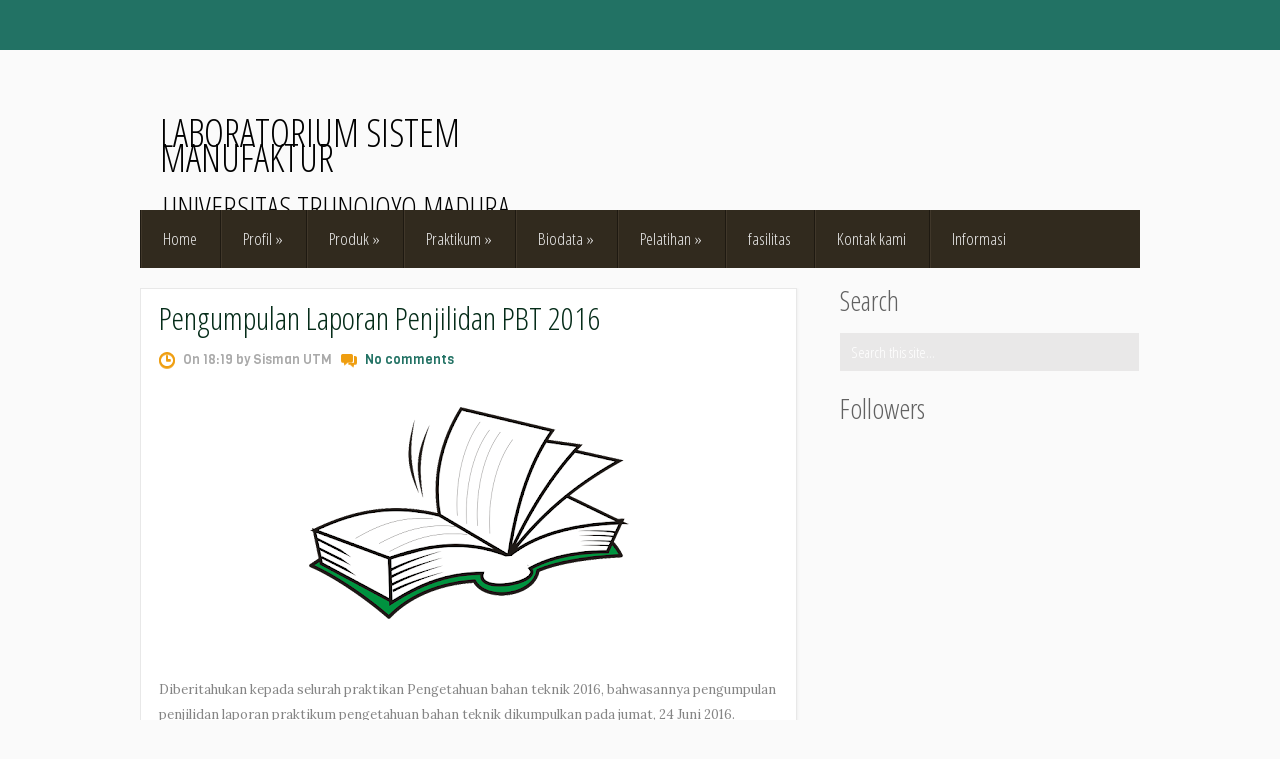

--- FILE ---
content_type: text/html; charset=UTF-8
request_url: http://www.sisman-utm.com/2016/06/pengumpulan-laporan-penjilidan-pbt-2016.html
body_size: 30435
content:
<!DOCTYPE html>
<html dir='ltr' xmlns='http://www.w3.org/1999/xhtml' xmlns:b='http://www.google.com/2005/gml/b' xmlns:data='http://www.google.com/2005/gml/data' xmlns:expr='http://www.google.com/2005/gml/expr'>
<head>
<link href='https://www.blogger.com/static/v1/widgets/2944754296-widget_css_bundle.css' rel='stylesheet' type='text/css'/>
<meta content='A812F461972514B2AD097B816F04F008' name='msvalidate.01'/>
<script async='async' src='//pagead2.googlesyndication.com/pagead/js/adsbygoogle.js'></script>
<script>
     (adsbygoogle = window.adsbygoogle || []).push({
          google_ad_client: "ca-pub-6742528020377999",
          enable_page_level_ads: true
     });
</script>
<script async src="//pagead2.googlesyndication.com/pagead/js/adsbygoogle.js"></script>
<script>
  (adsbygoogle = window.adsbygoogle || []).push({
    google_ad_client: "ca-pub-6742528020377999",
    enable_page_level_ads: true
  });
</script>
<script>
  (function(i,s,o,g,r,a,m){i['GoogleAnalyticsObject']=r;i[r]=i[r]||function(){
  (i[r].q=i[r].q||[]).push(arguments)},i[r].l=1*new Date();a=s.createElement(o),
  m=s.getElementsByTagName(o)[0];a.async=1;a.src=g;m.parentNode.insertBefore(a,m)
  })(window,document,'script','https://www.google-analytics.com/analytics.js','ga');

  ga('create', 'UA-96613341-1', 'auto');
  ga('send', 'pageview');

</script>
<meta content='iB6g6txHHgrXSQWquQSA12yM2mcph9VVz0Za9E8w_qI' name='google-site-verification'/>
<link href='http://fonts.googleapis.com/css?family=Lora' rel='stylesheet' type='text/css'/>
<link href='http://fonts.googleapis.com/css?family=Open+Sans+Condensed%3A300&subset=latin%2Clatin-ext' media='all' rel='stylesheet' type='text/css'/>
<link href='http://fonts.googleapis.com/css?family=Viga' media='all' rel='stylesheet' type='text/css'/>
<meta content='text/html; charset=UTF-8' http-equiv='Content-Type'/>
<meta content='blogger' name='generator'/>
<link href='http://www.sisman-utm.com/favicon.ico' rel='icon' type='image/x-icon'/>
<link href='http://www.sisman-utm.com/2016/06/pengumpulan-laporan-penjilidan-pbt-2016.html' rel='canonical'/>
<link rel="alternate" type="application/atom+xml" title="Laboratorium Sistem Manufaktur - Atom" href="http://www.sisman-utm.com/feeds/posts/default" />
<link rel="alternate" type="application/rss+xml" title="Laboratorium Sistem Manufaktur - RSS" href="http://www.sisman-utm.com/feeds/posts/default?alt=rss" />
<link rel="service.post" type="application/atom+xml" title="Laboratorium Sistem Manufaktur - Atom" href="https://www.blogger.com/feeds/1682998348839015067/posts/default" />

<link rel="alternate" type="application/atom+xml" title="Laboratorium Sistem Manufaktur - Atom" href="http://www.sisman-utm.com/feeds/8856356605432864028/comments/default" />
<!--Can't find substitution for tag [blog.ieCssRetrofitLinks]-->
<link href='https://blogger.googleusercontent.com/img/b/R29vZ2xl/AVvXsEheigyGscYWOt5o5oZwnzOgfIoh2oMPy8t1Y6iS424ciG3vwstjBgzx79DKz2KHDAbjE7f8n3l9BbR_0r3fSxAEhVJZlRiS_Chg_1NvTyzSwJcyfnL_HJsgY-_BPk_6tMkZtCiVhiRNUF5H/s320/kartun+buku.png' rel='image_src'/>
<meta content='http://www.sisman-utm.com/2016/06/pengumpulan-laporan-penjilidan-pbt-2016.html' property='og:url'/>
<meta content='Pengumpulan Laporan Penjilidan PBT 2016' property='og:title'/>
<meta content='         Diberitahukan kepada selurah praktikan Pengetahuan bahan teknik 2016, bahwasannya pengumpulan penjilidan laporan praktikum pengetah...' property='og:description'/>
<meta content='https://blogger.googleusercontent.com/img/b/R29vZ2xl/AVvXsEheigyGscYWOt5o5oZwnzOgfIoh2oMPy8t1Y6iS424ciG3vwstjBgzx79DKz2KHDAbjE7f8n3l9BbR_0r3fSxAEhVJZlRiS_Chg_1NvTyzSwJcyfnL_HJsgY-_BPk_6tMkZtCiVhiRNUF5H/w1200-h630-p-k-no-nu/kartun+buku.png' property='og:image'/>
<!-- Start www.bloggertipandtrick.net: Changing the Blogger Title Tag -->
<title>Pengumpulan Laporan Penjilidan PBT 2016 ~ Laboratorium Sistem Manufaktur</title>
<!-- End www.bloggertipandtrick.net: Changing the Blogger Title Tag -->
<style id='page-skin-1' type='text/css'><!--
/*
-----------------------------------------------
Template Name  : HaletanisLux
Author         : NewBloggerThemes.com
Author URL     : http://newbloggerthemes.com/
Theme URL      : http://newbloggerthemes.com/haletanislux-blogger-template/
Created Date   : Friday, January 24, 2014
License        : This template is free for both personal and commercial use, But to satisfy the 'attribution' clause of the license, you are required to keep the footer links intact which provides due credit to its authors.For more information about this license, please use this link :http://creativecommons.org/licenses/by/3.0/
----------------------------------------------- */
body#layout ul{list-style-type:none;list-style:none}
body#layout ul li{list-style-type:none;list-style:none}
body#layout #headerbwrap {height:auto;}
body#layout .headerbwrap2 {height:auto;}
body#layout #blogtitle {min-height:120px;}
body#layout #content {}
body#layout #slider-wrap {display:none;}
body#layout #mygallery2 {display:none;}
body#layout .side-widget {display:none;}
body#layout .widget-bot {display:none;}
body#layout .sidebarrdivsearch {display:none;}
body#layout #headbox{display:none;}
body#layout #top{}
body#layout #nav2{width:90%;}
/* Variable definitions
====================
*/
/* Use this with templates/template-twocol.html */
.section, .widget {
margin:0;
padding:0;
}
/* CSS Reset */
html,body,div,span,object,h1,h2,h3,h4,h5,h6,p,blockquote,pre,a,abbr,acronym,address,big,cite,code,del,dfn,em,img,ins,kbd,q,samp,small,strong,sub,sup,tt,var,dl,dt,dd,ol,ul,li,fieldset,form,label,legend,table,caption,tbody,tfoot,thead,tr,th,td,article,aside,canvas,details,figcaption,figure,footer,header,hgroup,menu,nav,section,summary,time,mark,audio,video{vertical-align:baseline;outline:none;font-size:100%;background:transparent;border:none;text-decoration:none;margin:0;padding:0}article,aside,details,figcaption,figure,footer,header,hgroup,menu,nav,section{display:block}b,i,hr,u,center,menu,layer,s,strike,font,xmp{vertical-align:baseline;outline:none;font-size:100%;font-weight:400;font-style:normal;background:transparent;border:none;text-decoration:none;margin:0;padding:0}h1,h2,h3,h4,h5,h6{font-style:normal;font-weight:400;margin:0 0 25px}h1{font-size:1.8em}h2{font-size:1.7em}h3{font-size:1.55em}h4{font-size:1.4em}h5{font-size:1.25em}h6{font-size:1.1em}p{margin:0 0 25px}ol,ul{list-style:none}ul{list-style:disc;margin:0 0 25px 2.5em}ol{list-style-type:decimal;margin:0 0 25px 3em}ol ol{list-style:upper-roman}ol ol ol{list-style:lower-roman}ol ol ol ol{list-style:upper-alpha}ol ol ol ol ol{list-style:lower-alpha}ul ul,ol ol,ul ol,ol ul{margin-bottom:0}dl{margin:0 0 25px 5px}dl dt{font-weight:700;margin:10px 0 0}dl dd{margin:5px 0 0 1.5em}strong{font-weight:700}strong strong{font-weight:400}em em,cite cite{font-style:normal}abbr{cursor:help}acronym{text-transform:uppercase;border-bottom:1px dashed #666;cursor:help}big{font-size:120%}small,sup,sub{font-size:80%}sup{vertical-align:baseline;position:relative;bottom:.3em}sub{vertical-align:baseline;position:relative;top:.3em}address{font-style:italic;margin:0 0 25px}li address,dd address{margin:0}blockquote{font-style:normal;margin:0 25px}blockquote,q{quotes:none}blockquote:before,blockquote:after,q:before,q:after{content:none}a img{border:none}pre{overflow:auto;font:.9em Monaco, monospace, Courier, "Courier New";line-height:25px;margin-bottom:25px;padding:10px}code{font:.9em Monaco, monospace, Courier, "Courier New"}pre code{font-size:1em}ins,dfn{font-style:italic;text-decoration:none;border-bottom:1px solid #666}del,s,strike{text-decoration:line-through}object{margin-bottom:25px}input,textarea{font-size:1em;padding:3px}:focus{outline:none}option{padding:1px 2px}table{border-collapse:collapse;border-spacing:0;margin-bottom:25px}th,td{text-align:left}hr{height:1px;margin-bottom:25px;background:#333}img.wp-smiley{max-height:12px;border:none;margin:0;padding:0}.gallery{display:block;text-align:center;margin-bottom:25px}.alignleft,.left{float:left;margin-right:20px}.alignright,.right{float:right;margin-left:20px}.aligncenter,.center{display:block;margin:0 auto 25px}.alignnone,.block{clear:both;margin:0 0 25px}.clear{clear:both}img.alignleft,img.alignright{display:inline}blockquote.alignleft,blockquote.alignright{width:33%}em,cite,blockquote em,blockquote cite{font-style:italic}a,input[type=submit],form label{cursor:pointer}
/* Drop-downs. */
div.menu ul{margin:0;padding:0;list-style:none;line-height:1.0}div.menu ul ul{position:absolute;top:-999em;width:10em}div.menu ul ul li{width:100%}div.menu li:hover{visibility:inherit}div.menu li{float:left;position:relative}div.menu a{display:block;position:relative}div.menu li:hover ul,li.sfHover ul{left:0;top:2em;z-index:99}div.menu li:hover li ul,li.sfHover li ul{top:-999em}div.menu li li:hover ul,li li.sfHover ul{left:10em;top:0}div.menu li li:hover li ul,li li.sfHover li ul{top:-999em}div.menu li li li:hover ul,li li li.sfHover ul{left:10em;top:0}
/* Galleries. */
.gallery{display:block;clear:both;overflow:hidden;margin:0 auto}.gallery .gallery-row{display:block;clear:both;overflow:hidden;margin:0}.gallery .gallery-item{overflow:hidden;float:left;margin:0;text-align:center;list-style:none;padding:0}.gallery .gallery-item .gallery-icon img{width:auto;max-width:89%;height:auto;padding:1%;margin:0 auto}.gallery-caption{margin-left:0}.gallery .col-0{width:100%}.gallery .col-1{width:100%}.gallery .col-2{width:50%}.gallery .col-3{width:33.33%}.gallery .col-4{width:25%}.gallery .col-5{width:20%}.gallery .col-6{width:16.66%}.gallery .col-7{width:14.28%}.gallery .col-8{width:12.5%}.gallery .col-9{width:11.11%}.gallery .col-10{width:10%}.gallery .col-11{width:9.09%}.gallery .col-12{width:8.33%}.gallery .col-13{width:7.69%}.gallery .col-14{width:7.14%}.gallery .col-15{width:6.66%}.gallery .col-16{width:6.25%}.gallery .col-17{width:5.88%}.gallery .col-18{width:5.55%}.gallery .col-19{width:5.26%}.gallery .col-20{width:5%}.gallery .col-21{width:4.76%}.gallery .col-22{width:4.54%}.gallery .col-23{width:4.34%}.gallery .col-24{width:4.16%}.gallery .col-25{width:4%}.gallery .col-26{width:3.84%}.gallery .col-27{width:3.7%}.gallery .col-28{width:3.57%}.gallery .col-29{width:3.44%}.gallery .col-30{width:3.33%}
/* Links */
a {
color: #227264;
}
a:hover {
text-decoration: underline;
color: #227264;
}
a, a img, input[type=submit], input[type=button], input[type=text], textarea, .custom-controls li:hover, .loop-nav {
-webkit-transition: all 0.18s ease-out;
-moz-transition: all 0.18s ease-out;
-ms-transition: all 0.18s ease-out;
-o-transition: all 0.18s ease-out;
transition: all 0.18s ease-out;
}
/* Headers */
h1, h2, h3, h4, h5, h6 {
color: #000;
font-family: 'Open Sans Condensed', sans-serif;
}
h1 { font-size: 26px; }
h2 { font-size: 24px; }
h3 { font-size: 22px; }
h4 { font-size: 20px; }
h5 { font-size: 18px; }
h6 { font-size: 16px; }
#contentbwrap h1 { line-height: 29px; }
#contentbwrap h2 { line-height: 27px; }
#contentbwrap h3 { line-height: 25px; }
#contentbwrap h4 { line-height: 23px; }
#contentbwrap h5 { line-height: 21px; }
#contentbwrap h6 { line-height: 19px; }
/* Horizontal rule */
hr {
height: 1px;
background: #000;
}
/* Tables */
table {
margin: 0 0 25px 0;
width: 100%;
border-left: 1px solid #e0e0e0;
border-right: 1px solid #e0e0e0;
background: #fff;
}
table caption {
color: #999;
}
table th {
padding: 4px 2%;
border-top: 1px solid #e0e0e0;
border-bottom: 1px solid #e0e0e0;
border-right: 1px solid #e0e0e0;
text-align: left;
}
td {
padding: 4px 2%;
color: #777;
border-bottom: 1px solid #e0e0e0;
border-right: 1px solid #e0e0e0;
}
/* Acronyms and abbreviations */
abbr {
}
.entry-meta abbr, .comment-meta abbr {
border: none;
}
acronym {
font-size: .9em;
text-transform: uppercase;
color: #555;
background: #fcfcfc;
border-bottom: 1px dotted #ddd;
}
acronym:hover {
color: #333;
background: #f9f9f9;
border-bottom: 1px dotted #999;
}
/* Lists. */
ul {
list-style: square;
}
dl {
margin: 0 0 25px 25px;
}
dl dt {
margin: 0;
}
dl dd {
margin: 0 0 5px 10px;
padding: 0;
font-size: 14px;
color: #777;
}
/* Blockquotes. */
blockquote, blockquote blockquote blockquote {
overflow: hidden;
margin: 0 0 25px 0;
padding: 25px 25px 0 25px;
font-size: 15px;
color: #666;
background: #f9f9f9;
border-left: 5px solid #ddd;
}
blockquote blockquote {
color: #666;
background: #eee;
border-left: 5px solid #ccc;
}
/* Code */
code {
padding: 0 3px;
color: #555;
font: normal normal normal 13px/25px Arial, Verdana, sans-serif;
background: #e6e6e6;
}
pre {
padding: 25px;
color: #555;
font: normal normal normal 13px/25px Arial, Verdana, sans-serif;
background: #efefef;
border: 1px solid #dfdfdf;
}
pre code {
padding: 0;
background: transparent;
}
/* Forms */
input[type="text"] {
display: block;
width: 300px;
}
input[type="submit"]:hover {
cursor: pointer
}
textarea {
display: block;
width: 98.5%;
}
/* Alignment */
.alignleft {
float: left;
margin: 0 25px 10px 0;
}
.alignright {
float: right;
margin: 0 0 10px 25px;
}
img.alignleft, img.alignright {
margin-top: 5px;
}
.center, .aligncenter {
display: block;
margin: 0 auto 25px auto !important;
}
.block, .alignnone {
display: block;
margin: 0 0 25px 0;
}
.clear {
clear: both;
}
/* Images */
.pbtthumbimg {
float:left;
margin:0px 10px 5px 5px;
padding:4px;
border:1px solid #ddd;
background:#000066;
width:200px;
height:150px;
}
.two-rows .entry-content img {
padding: 0;
border: 0;
max-width: 279px;
}
/* Max-widths for images */
.entry-content img { max-width: 590px; }
/*-------------------------------------------------------------------------------------------*/
/* BODY & CONTAINER*/
/*-------------------------------------------------------------------------------------------*/
body {
font: normal normal normal 13px/13px Lora, Arial, Verdana, sans-serif;
color: #848484;
background: #fafafa;
line-height: 25px;
}
#container {
}
/*-------------------------------------------------------------------------------------------*/
/* PRIMARY MENU */
/*-------------------------------------------------------------------------------------------*/
#menu-primary {
width: 100%;
height: 50px;
background: #227264;
position: relative;
z-index: 999999;
}
#menu-primary div.wrapbwrap {
width: 1000px;
margin: 0 auto;
}
#menu-primary li {
list-style: none;
background: url(https://blogger.googleusercontent.com/img/b/R29vZ2xl/AVvXsEg0GCTciW7b8h4sl_jBbn3ZlDSoYT5kiygY40hnbupIBAEbjOqgz5gBY5197BSEaFo3yAN1jPb9DEwWDRaB96M4LZuht7az-5U9tO3Q8qM1qWoJPang7_-_Xoo6Girqxf4VEkKMGbkSW0E/s1600/top-sep.gif) no-repeat scroll left top;
}
#menu-primary li a {
padding: 0px 23px;
color: #fafafa;
border-bottom: none;
font: normal 17px/50px 'Open Sans Condensed', sans-serif;
overflow: hidden;
}
#menu-primary li a:hover, #menu-primary li.current-menu-item a, #menu-primary li.sfHover a {
text-decoration: none;
background: #2e8878;
}
#menu-primary li li.current-menu-item a {
background: #f3f1f1 !important;
}
#menu-primary li:hover ul li a, #menu-primary li.sfHover ul li a{
background: #fff;
}
#menu-primary li li a, #menu-primary li li.current-menu-item li a {
color: #a1a0a0;
background: #f3f1f1;
line-height: 34px !important;
font-size: 15px !important;
}
#menu-primary li ul li a:hover, #menu-primary li ul li.sfHover   {
text-decoration: none;
background: #f3f1f1;
}
/* Drop-down styles */
#menu-primary li ul {
}
#menu-primary li:hover ul, #menu-primary li.sfHover ul {
top: 50px;
}
#menu-primary li:hover li ul, #menu-primary li.sfHover li ul {
top: -999em;
}
#menu-primary li li:hover ul, #menu-primary li li.sfHover ul {
top: -1px;
margin-left: 0;
}
/*-------------------------------------------------------------------------------------------*/
/* HEADER */
/*-------------------------------------------------------------------------------------------*/
#headerbwrap {
width: 100%;
height: 160px;
clear: both;
overflow: hidden;
}
#headerbwrap .wrapbwrap {
width: 1000px;
height: 163px;
margin: 0 auto;
}
#branding {
float: center;
margin: 60px 0 0 20px;
text-transform: uppercase;
width:480px;
overflow: hidden;
}
.site-title {
font-size: 38px;
font-family: 'Open Sans Condensed', sans-serif;
margin: 10px 0 22px 0;
text-transform: uppercase;
}
.site-title a {
color: #000;
border-bottom: none;
}
.site-title a:hover {
text-decoration: none;
}
.site-description {
font: normal 30px/30px 'Open Sans Condensed', sans-serif;
margin: 0 0 0 3px;
color: #000000;
}
/*-------------------------------------------------------------------------------------------*/
/* SECONDARY MENU */
/*-------------------------------------------------------------------------------------------*/
#menu-secondary {
width: 1000px;
height: 58px;
margin: 0 auto;
background: #312a1e;
position: relative;
z-index: 20;
}
#menu-secondary li {
list-style: none;
background: url(https://blogger.googleusercontent.com/img/b/R29vZ2xl/AVvXsEhS_JJ19_2oyetAt6PTvEI-nPkfUfFp2bf7Qi7tyEiP0cki-mqX_mEIliH-c1J95V3V0L5LbrBSJUWZjcPow1QYM2ORZJx-0rvDEztWN7IaTBWA6UZNUgxvybkeoicSYxldIlV0x8FO_Uw/s1600/sec-sep.gif) no-repeat scroll left top;
}
#menu-secondary li a {
padding: 0px 23px;
color: #f0f0f0;
border-bottom: none;
font: normal 17px/58px 'Open Sans Condensed', sans-serif;
overflow: hidden;
}
#menu-secondary li a:hover, #menu-secondary li.current-menu-item a, #menu-secondary li.sfHover a {
text-decoration: none;
background: #3e3627;
}
#menu-secondary li li.current-menu-item a {
background: #f9f7f7 !important;
}
#menu-secondary li:hover ul li a, #menu-secondary li.sfHover ul li a{
background: #fff;
}
#menu-secondary li li a, #menu-secondary li li.current-menu-item li a {
color: #a1a0a0;
background: #f3f1f1;
line-height: 34px !important;
font-size: 15px !important;
}
#menu-secondary li ul li a:hover, #menu-secondary li ul li.sfHover   {
text-decoration: none;
background: #f3f1f1;
}
/* Drop-down styles */
#menu-secondary li ul {
}
#menu-secondary li:hover ul, #menu-secondary li.sfHover ul {
top: 58px;
}
#menu-secondary li:hover li ul, #menu-secondary li.sfHover li ul {
top: -999em;
}
#menu-secondary li li:hover ul, #menu-secondary li li.sfHover ul {
top: -1px;
margin-left: 0;
}
/*-------------------------------------------------------------------------------------------*/
/* CONTENT */
/*-------------------------------------------------------------------------------------------*/
/* Main wrapper div for the content and primary/secondary sidebars */
#mainbwrap {
clear: both;
overflow: hidden;
width: 1000px;
padding: 20px 0px 0;
margin: 0 auto;
}
#mainbwrap .wrapbwrap {
margin-bottom: 40px;
overflow: hidden;
}
/* Content */
#contentbwrap {
margin: 0 0px 20px 0;
float: left;
width: 657px;
}
/*-------------------------------------------------------------------------------------------*/
/* POSTS */
/*-------------------------------------------------------------------------------------------*/
/* Posts */
.two-rows .odd {
/*width: 278px;
float: left;
clear: both;*/
}
.two-rows .even  {
/*width: 278px;
float: right;*/
}
.two-rows .hentry {
line-height: 19px;
}
.clearit {
clear: both;
height: 0px; /* weird bug in ie7 only on cat page....*/
}
.hentry {
overflow: hidden;
margin: 0 0 25px 0;
background: #fff;
border: 1px solid #e8e8e8;
box-shadow: 0 0 3px #e8e8e8;
padding: 15px 18px;
}
.sticky {
}
.featured-img {
margin-bottom: 13px;
}
#post-0 {
/*width: 619px !important;*/
}
/* Post titles */
.hentry .entry-title {
margin: 0 0 16px 0;
padding: 0;
font-size: 32px;
line-height: 32px;
}
.entry-title a {
color: #052c19;
}
.entry-title a:hover {
text-decoration: none;
}
/* Post excerpts */
.entry-summary p {
margin: 0 0 10px 0;
}
/* Post metadata */
.bpostentry-meta {
clear: both;
margin: 5px 0px 10px 0px;
font-size: 13px;
background: url(https://blogger.googleusercontent.com/img/b/R29vZ2xl/AVvXsEiVBvDvZbKhiMQDdpysdAxBCSt916ed7-dAs2zFMaeESKDBBY1BF7dNo12R9bXzqKLTnO5tL2A6KOJWhDVZKsiYPa3mWhPXQ_NMTZ6aPGieGO3K5x2kckmKa7s2iEtY2oEslUS6TQenn9Y/s1600/date.png) no-repeat 0 5px;
padding-left: 24px;
position: relative;
font-family: Viga, sans-serif;
color: #aaaaaa;
}
.bpostentry-meta a {
color: #227264;
}
.bpostentry-meta a:hover {
}
.two-rows .bpostentry-meta {
padding-top: 10px;
}
.bpostentry-meta .published {
margin-right: 15px;
}
.bpostentry-meta .comments-link {
background: url(https://blogger.googleusercontent.com/img/b/R29vZ2xl/AVvXsEgmKQslQf5ldcprPdf0FF-yhmmTcEEnKqKG9iC5Ev8aumbo3cnGbvngF9vhh-W1D63c3jqpNfZN5mUb975D321OI6FBL1Kglmez4V7FjfWGYqR1_dQdnpD-XX-95afj2Dv0xoZRfkQuXdc/s1600/comments.png) no-repeat scroll 0 3px;
padding-left: 24px;
}
a.more-link {
text-indent: -999px;
background: #e9e8e8 url(https://blogger.googleusercontent.com/img/b/R29vZ2xl/AVvXsEgj2qkVsY6x2yD-ZohqQhGCVQcuFozXEJ8SGw7irrDSLRyisU41DdzLo3YFXglsPGSCInH10jFLdzEJPOvAlJiF3wV4ATPunJf8ZN2gI6MjNdMyiNFUd6VZfoANPbrf6H4tnjtGPq1MPWg/s1600/more.png) no-repeat scroll 11px 10px;
width: 32px;
height: 42px;
display: inline-block;
position: absolute;
right: -18px;
top: 0;
}
a.more-link:hover {
background: #227264 url(https://blogger.googleusercontent.com/img/b/R29vZ2xl/AVvXsEgj2qkVsY6x2yD-ZohqQhGCVQcuFozXEJ8SGw7irrDSLRyisU41DdzLo3YFXglsPGSCInH10jFLdzEJPOvAlJiF3wV4ATPunJf8ZN2gI6MjNdMyiNFUd6VZfoANPbrf6H4tnjtGPq1MPWg/s1600/more.png) no-repeat scroll 11px 10px;
}
.widget .search-form input[type="text"]:focus, .widget .search-form input[type="text"]:hover {
border: 1px solid #EF9E10;
background: #fff;
color: #848484;
}
/*-------------------------------------------------------------------------------------------*/
/* SIDEBARS */
/*-------------------------------------------------------------------------------------------*/
/* Primary  sidebars */
#sidebar-primary {
width: 300px;
float: right;
}
#sidebar-primary .widget {
margin: 0px 0px 20px 0px;
padding:0px;
}
/* Widget title */
#sidebar-primary .widget-title {
font-size: 28px;
margin-bottom: 20px;
color: #616161;
}
#sidebar-primary .widget h2 {
font-size: 28px;
margin-bottom: 15px;
color: #616161;
}
/* Widget unordered lists */
#sidebar-primary .widget ul {
list-style: none;
margin-left: 0;
font: normal 13px/16px Lora,'Open Sans Condensed', sans-serif;
}
#sidebar-primary .widget li {
padding: 6px 0;
}
#sidebar-primary .widget li ul {
margin-left: 10px;
}
#sidebar-primary .widget a {
color: #858585;
}
#sidebar-primary .widget a:hover {
text-decoration: none;
color: #227264;
}
/* Search form widget. */
#sidebar-primary .widget .search-form {
overflow: hidden;
margin: 0 0 25px 0;
}
#sidebar-primary .widget .search-form label {
color: #999;
}
#sidebar-primary .widget .search-form input[type="text"] {
padding: 8px 0 8px 10px;
padding: 10px 0 6px 10px\0/;
color: #fff;
float: left;
background: #e9e8e8;
border: 1px solid #e9e8e8;
font: normal 15px/15px 'Open Sans Condensed', sans-serif;
width: 287px !important;
}
*+html .widget .search-form input[type="text"] {
padding: 10px 0 6px 10px;
}
#sidebar-primary .widget .search-form input[type="submit"] {
display: none;
}
/*-------------------------------------------------------------------------------------------*/
/* SUBSIDIARY SIDEBAR */
/*-------------------------------------------------------------------------------------------*/
#sidebar-subsidiary {
overflow: hidden;
width: 100%;
margin: 0 auto;
background: #312a1e;
color: #766e5f;
padding: 58px 0px 0;
}
#sidebar-subsidiary .wrapbwrap {
width: 1000px;
margin: 0 auto 50px;
background: url(https://blogger.googleusercontent.com/img/b/R29vZ2xl/AVvXsEiOlvnqUXLcgARjjsDLbfBQ-kH91z-brpN6Q8NCZJDffdr2gvIMqqLwGbyAOBvllSxfFCy55wMb3eh10rZD2IkWzHW9HcjT5eAqQh3DBK_U1kzpu9GI3YIveW9OY7CP57iSmxGg25z1xv4/s1600/sb-sep.gif) repeat-y scroll 0px 0;
overflow: hidden;
}
#sidebar-subsidiary .widgetbwrap {
float: left;
width: 220px;
margin-right: 40px;
}
#sidebar-subsidiary .widget {
margin: 0px 0px 20px 0px;
padding:0px;
}
#sidebar-subsidiary .widget-title {
font-size: 24px;
color: #fff;
margin-bottom: 40px;
}
#sidebar-subsidiary .widget h2 {
font-size: 24px;
color: #fff;
margin-bottom: 20px;
}
#sidebar-subsidiary .widget ul {
list-style: none;
margin-left: 0;
font-family: 'Open Sans Condensed', sans-serif;
font-size: 16px;
}
#sidebar-subsidiary .widget li {
padding: 2px 0;
}
#sidebar-subsidiary .widget li ul {
margin-left: 10px;
}
#sidebar-subsidiary .widget a {
}
#sidebar-subsidiary .widget a:hover {
}
#sidebar-subsidiary .widgetbwrap-4, #sidebar-subsidiary .widgetbwrap-8 {
margin-right: 0 !important;
}
#sidebar-subsidiary .widgetbwrap-5, #sidebar-subsidiary .widgetbwrap-9 {
clear: both;
}
/*-------------------------------------------------------------------------------------------*/
/* FOOTER */
/*-------------------------------------------------------------------------------------------*/
#footer {
clear: both;
width: 100%;
margin: 0 auto;
padding: 20px 0px 28px;
font: normal 16px/16px 'Open Sans Condensed', sans-serif;
color: #716b6b;
background: #312a1e;
overflow: hidden;
}
#footer .wrapbwrap {
width: 1000px;
margin: 0 auto;
}
#footer a {
}
#footer a:hover {
}
/*-------------------------------------------------------------------------------------------*/
/* Featured posts */
/*-------------------------------------------------------------------------------------------*/
.feat .widget-title {
margin-bottom: 23px !important;
}
.featured-posts {
}
.featured-posts li {
margin-bottom: 5px;
overflow: hidden;
padding: 0 !important;
}
.featured-posts img {
margin-right: 15px !important;
}
.in-title {
width: 200px;
display: inline-block;
margin-bottom: 10px !important;
padding-top: 6px;
line-height: 18px;
}
.in-title a, .in-title a:visited {
font-size: 17px;
color: #616161 !important;
float: left;
}
.ftext {
margin-bottom: 17px;
color: #9da1a3;
font-size: 15px;
}
/*-------------------------------------------------------------------------------------------*/
/* Banners */
/*-------------------------------------------------------------------------------------------*/
.adv {
float: right;
margin: 52px 0px 0px 0px;
padding: 0px;
}
.adv .widget h2 {
display:none;
}
.adv .widget-content {
margin: 0px;
padding: 0px;
height: 60px;
width: 468px;
}
#banners {
margin-bottom: 25px;
overflow: hidden;
}
.banner-left {
float: left;
margin: 0 10px 10px 0;
}
.banner-right {
float: right;
margin: 0 0 10px;
}
/*-------------------------------------------------------------------------------------------*/
/* Slider */
/*-------------------------------------------------------------------------------------------*/
.flexslider {margin: 0px auto 0; padding: 0; width: 1000px; height: 340px;}
.flexslider .slides > li {display: none; -webkit-backface-visibility: hidden;} /* Hide the slides before the JS is loaded. Avoids image jumping */
.flexslider .slides img {width: 100%; display: block;}
.flex-pauseplay span {text-transform: capitalize;}
/* Clearfix for the .slides element */
.slides:after {content: "."; display: block; clear: both; visibility: hidden; line-height: 0; height: 0;}
html[xmlns] .slides {display: block;}
* html .slides {height: 1%;}
/* No JavaScript Fallback */
/* If you are not using another script, such as Modernizr, make sure you
* include js that eliminates this class on page load */
.no-js .slides > li:first-child {display: block;}
#slider-wrap {
width: 100%;
height: 465px;
padding-top: 99px;
background: #696969;
position: relative;
top: -58px;
z-index: 10;
margin-bottom: -45px;
}
.slides {
list-style: none;
margin: 0;
}
/* Slider custom controls */
.custom-controls {
list-style: none;
margin: 0;
text-align: center;
overflow: hidden;
background: #227264
}
*+html .custom-controls {
position: relative;
bottom: -340px;
}
.slide-title {
margin: 0;
padding: 0;
}
.slide-title a, .slide-title a:visited {
font-size: 20px;
color: #ffffff;
}
.slide-title a:hover {
text-decoration: none;
}
.custom-controls li {
float: left;
background: url(https://blogger.googleusercontent.com/img/b/R29vZ2xl/AVvXsEhRl4lVTzsL519_2a5S9dFXkzEcoVM8-C21XDRkUr2bHRhRk_Cdro09X9Lxolwpj3Ae2TmiCj5NUnJRb36owSARWUDywlvJgh9E2RDo3BUo3Kt4elAEhM74jswTkv__89lstpw7W_IXVXA/s1600/slide-sep.gif) no-repeat scroll right;
height: 60px;
padding-top: 35px;
}
.slide-1 {
width: 100%;
}
.slide-2 {
width: 50%;
}
.slide-3 {
width: 33.33%;
}
.slide-4 {
width: 25%;
}
.slide-5 {
width: 20%;
}
.flex-active, .custom-controls li:hover {
background: #312a1e url(https://blogger.googleusercontent.com/img/b/R29vZ2xl/AVvXsEhRl4lVTzsL519_2a5S9dFXkzEcoVM8-C21XDRkUr2bHRhRk_Cdro09X9Lxolwpj3Ae2TmiCj5NUnJRb36owSARWUDywlvJgh9E2RDo3BUo3Kt4elAEhM74jswTkv__89lstpw7W_IXVXA/s1600/slide-sep.gif) no-repeat scroll right !important;
}
.custom-controls .last, .custom-controls .last:hover {
background-image: none !important;
}
/*-------------------------------------------------------------------------------------------*/
/* Social Networks */
/*-------------------------------------------------------------------------------------------*/
#social {
float: right;
width: 176px;
height: 34px;
overflow: hidden;
margin: 10px 0 0;
padding: 0;
display: inline;
}
#social li {
background: none;
padding: 0;
float: left;
margin-left: 15px;
}
#social li a {
text-indent: -9999px;
width: 29px;
height: 28px;
display: block;
padding: 0;
}
#social #feedburner {
background: url(https://blogger.googleusercontent.com/img/b/R29vZ2xl/AVvXsEgpbgE1Rx0gxI7DkPFKBmbMK-jmdExb2eTOP5XnIA3U5eOY0zRECKbllVj4KDCRiMVeI_M9WX5CViDjfq4KzmVPZlV4BKlWDQgE5ebpllk7yFZUsU-DSlAB_mxpz_k6iXIrCNLN8PGyZ3c/s1600/feedburner.png) no-repeat;
}
#social #facebook {
background: url(https://blogger.googleusercontent.com/img/b/R29vZ2xl/AVvXsEixBBHtE1tos6ZWX3YmuIoR7GDJ3BZ8uwcHQRZNDjhkdw6DCz9yCP7Z3SuFXw0K0oFv7014YyQMSCOWQkXtfg59eHVRO0JtUL6-CsHz_5EEZTDd67tnnNLnpQ4x5z1uEMT35ClFTTP4d54/s1600/facebook.png) no-repeat;
}
#social #twitter {
background: url(https://blogger.googleusercontent.com/img/b/R29vZ2xl/AVvXsEgs263aVNfuMMkepvEQrNoGpcQ0rOfEsHm-UVkXoJMmkxZ8bW4hPAa5x0H0jDJuhuqVrmg7-0scpcxu-eSEco-4bCb54_nuPht5LibdzK0oUEy913iC3WhCXeypoYhMDtKOHOEEruqepQk/s1600/twitter.png) no-repeat;
}
#social #rss {
background: url(https://blogger.googleusercontent.com/img/b/R29vZ2xl/AVvXsEjD-Myylgqmaki4_fuAffWwMmvbuhaenQEf7v8aE0_zYvzf1XIST6FBZA0ywfUmhzDxllAdqStMMyE7mg_3knb2vNgbWJv_s3wjCZ6byoaQeAbJqM6GPqtQHRfi22rIsYm3DnScVnQ_yAs/s1600/rss.png) no-repeat;
}
img:hover {
box-shadow: 0 0 14px #ccc;
}
h2.date-header {
margin: 1.5em 0 .5em;
display: none;
}
.main .widget {
margin: 0 0 5px;
padding: 0 0 2px;
}
.main .Blog {
border-bottom-width: 0;
}
#header .description {
color:#ffffff;
font-size:14px;
text-shadow:0px 1px 0px #000000;
}
/* Comments----------------------------------------------- */
#comments {
overflow: hidden;
margin: 0 0 25px 0;
background: #fff;
border: 1px solid #e8e8e8;
box-shadow: 0 0 3px #e8e8e8;
padding: 15px 18px;
}
#comments h4 {
font-size:22px;
margin-bottom:10px;
}
.deleted-comment {
font-style: italic;
color: gray;
}
#blog-pager-newer-link {
float: left;
}
#blog-pager-older-link {
float: right;
}
#blog-pager {
text-align: center;
padding:5px;
}
.feed-links {
clear: both;
}
.comment-form {
max-width: 600px;
}
#navbar-iframe {
height: 0;
visibility: hidden;
display: none;
}
.PopularPosts .widget-content ul li {
padding:6px 0px;
}
.reaction-buttons table{
border:none;
margin-bottom:5px;
}
.reaction-buttons table, .reaction-buttons td{
border:none !important;
}
.quickedit {
display:none !important;
}

--></style>
<script src='https://ajax.googleapis.com/ajax/libs/jquery/1.10.2/jquery.min.js' type='text/javascript'></script>
<script type='text/javascript'>
//<![CDATA[

/*! jQuery Migrate v1.2.1 | (c) 2005, 2013 jQuery Foundation, Inc. and other contributors | jquery.org/license */
jQuery.migrateMute===void 0&&(jQuery.migrateMute=!0),function(e,t,n){function r(n){var r=t.console;i[n]||(i[n]=!0,e.migrateWarnings.push(n),r&&r.warn&&!e.migrateMute&&(r.warn("JQMIGRATE: "+n),e.migrateTrace&&r.trace&&r.trace()))}function a(t,a,i,o){if(Object.defineProperty)try{return Object.defineProperty(t,a,{configurable:!0,enumerable:!0,get:function(){return r(o),i},set:function(e){r(o),i=e}}),n}catch(s){}e._definePropertyBroken=!0,t[a]=i}var i={};e.migrateWarnings=[],!e.migrateMute&&t.console&&t.console.log&&t.console.log("JQMIGRATE: Logging is active"),e.migrateTrace===n&&(e.migrateTrace=!0),e.migrateReset=function(){i={},e.migrateWarnings.length=0},"BackCompat"===document.compatMode&&r("jQuery is not compatible with Quirks Mode");var o=e("<input/>",{size:1}).attr("size")&&e.attrFn,s=e.attr,u=e.attrHooks.value&&e.attrHooks.value.get||function(){return null},c=e.attrHooks.value&&e.attrHooks.value.set||function(){return n},l=/^(?:input|button)$/i,d=/^[238]$/,p=/^(?:autofocus|autoplay|async|checked|controls|defer|disabled|hidden|loop|multiple|open|readonly|required|scoped|selected)$/i,f=/^(?:checked|selected)$/i;a(e,"attrFn",o||{},"jQuery.attrFn is deprecated"),e.attr=function(t,a,i,u){var c=a.toLowerCase(),g=t&&t.nodeType;return u&&(4>s.length&&r("jQuery.fn.attr( props, pass ) is deprecated"),t&&!d.test(g)&&(o?a in o:e.isFunction(e.fn[a])))?e(t)[a](i):("type"===a&&i!==n&&l.test(t.nodeName)&&t.parentNode&&r("Can't change the 'type' of an input or button in IE 6/7/8"),!e.attrHooks[c]&&p.test(c)&&(e.attrHooks[c]={get:function(t,r){var a,i=e.prop(t,r);return i===!0||"boolean"!=typeof i&&(a=t.getAttributeNode(r))&&a.nodeValue!==!1?r.toLowerCase():n},set:function(t,n,r){var a;return n===!1?e.removeAttr(t,r):(a=e.propFix[r]||r,a in t&&(t[a]=!0),t.setAttribute(r,r.toLowerCase())),r}},f.test(c)&&r("jQuery.fn.attr('"+c+"') may use property instead of attribute")),s.call(e,t,a,i))},e.attrHooks.value={get:function(e,t){var n=(e.nodeName||"").toLowerCase();return"button"===n?u.apply(this,arguments):("input"!==n&&"option"!==n&&r("jQuery.fn.attr('value') no longer gets properties"),t in e?e.value:null)},set:function(e,t){var a=(e.nodeName||"").toLowerCase();return"button"===a?c.apply(this,arguments):("input"!==a&&"option"!==a&&r("jQuery.fn.attr('value', val) no longer sets properties"),e.value=t,n)}};var g,h,v=e.fn.init,m=e.parseJSON,y=/^([^<]*)(<[\w\W]+>)([^>]*)$/;e.fn.init=function(t,n,a){var i;return t&&"string"==typeof t&&!e.isPlainObject(n)&&(i=y.exec(e.trim(t)))&&i[0]&&("<"!==t.charAt(0)&&r("$(html) HTML strings must start with '<' character"),i[3]&&r("$(html) HTML text after last tag is ignored"),"#"===i[0].charAt(0)&&(r("HTML string cannot start with a '#' character"),e.error("JQMIGRATE: Invalid selector string (XSS)")),n&&n.context&&(n=n.context),e.parseHTML)?v.call(this,e.parseHTML(i[2],n,!0),n,a):v.apply(this,arguments)},e.fn.init.prototype=e.fn,e.parseJSON=function(e){return e||null===e?m.apply(this,arguments):(r("jQuery.parseJSON requires a valid JSON string"),null)},e.uaMatch=function(e){e=e.toLowerCase();var t=/(chrome)[ \/]([\w.]+)/.exec(e)||/(webkit)[ \/]([\w.]+)/.exec(e)||/(opera)(?:.*version|)[ \/]([\w.]+)/.exec(e)||/(msie) ([\w.]+)/.exec(e)||0>e.indexOf("compatible")&&/(mozilla)(?:.*? rv:([\w.]+)|)/.exec(e)||[];return{browser:t[1]||"",version:t[2]||"0"}},e.browser||(g=e.uaMatch(navigator.userAgent),h={},g.browser&&(h[g.browser]=!0,h.version=g.version),h.chrome?h.webkit=!0:h.webkit&&(h.safari=!0),e.browser=h),a(e,"browser",e.browser,"jQuery.browser is deprecated"),e.sub=function(){function t(e,n){return new t.fn.init(e,n)}e.extend(!0,t,this),t.superclass=this,t.fn=t.prototype=this(),t.fn.constructor=t,t.sub=this.sub,t.fn.init=function(r,a){return a&&a instanceof e&&!(a instanceof t)&&(a=t(a)),e.fn.init.call(this,r,a,n)},t.fn.init.prototype=t.fn;var n=t(document);return r("jQuery.sub() is deprecated"),t},e.ajaxSetup({converters:{"text json":e.parseJSON}});var b=e.fn.data;e.fn.data=function(t){var a,i,o=this[0];return!o||"events"!==t||1!==arguments.length||(a=e.data(o,t),i=e._data(o,t),a!==n&&a!==i||i===n)?b.apply(this,arguments):(r("Use of jQuery.fn.data('events') is deprecated"),i)};var j=/\/(java|ecma)script/i,w=e.fn.andSelf||e.fn.addBack;e.fn.andSelf=function(){return r("jQuery.fn.andSelf() replaced by jQuery.fn.addBack()"),w.apply(this,arguments)},e.clean||(e.clean=function(t,a,i,o){a=a||document,a=!a.nodeType&&a[0]||a,a=a.ownerDocument||a,r("jQuery.clean() is deprecated");var s,u,c,l,d=[];if(e.merge(d,e.buildFragment(t,a).childNodes),i)for(c=function(e){return!e.type||j.test(e.type)?o?o.push(e.parentNode?e.parentNode.removeChild(e):e):i.appendChild(e):n},s=0;null!=(u=d[s]);s++)e.nodeName(u,"script")&&c(u)||(i.appendChild(u),u.getElementsByTagName!==n&&(l=e.grep(e.merge([],u.getElementsByTagName("script")),c),d.splice.apply(d,[s+1,0].concat(l)),s+=l.length));return d});var Q=e.event.add,x=e.event.remove,k=e.event.trigger,N=e.fn.toggle,T=e.fn.live,M=e.fn.die,S="ajaxStart|ajaxStop|ajaxSend|ajaxComplete|ajaxError|ajaxSuccess",C=RegExp("\\b(?:"+S+")\\b"),H=/(?:^|\s)hover(\.\S+|)\b/,A=function(t){return"string"!=typeof t||e.event.special.hover?t:(H.test(t)&&r("'hover' pseudo-event is deprecated, use 'mouseenter mouseleave'"),t&&t.replace(H,"mouseenter$1 mouseleave$1"))};e.event.props&&"attrChange"!==e.event.props[0]&&e.event.props.unshift("attrChange","attrName","relatedNode","srcElement"),e.event.dispatch&&a(e.event,"handle",e.event.dispatch,"jQuery.event.handle is undocumented and deprecated"),e.event.add=function(e,t,n,a,i){e!==document&&C.test(t)&&r("AJAX events should be attached to document: "+t),Q.call(this,e,A(t||""),n,a,i)},e.event.remove=function(e,t,n,r,a){x.call(this,e,A(t)||"",n,r,a)},e.fn.error=function(){var e=Array.prototype.slice.call(arguments,0);return r("jQuery.fn.error() is deprecated"),e.splice(0,0,"error"),arguments.length?this.bind.apply(this,e):(this.triggerHandler.apply(this,e),this)},e.fn.toggle=function(t,n){if(!e.isFunction(t)||!e.isFunction(n))return N.apply(this,arguments);r("jQuery.fn.toggle(handler, handler...) is deprecated");var a=arguments,i=t.guid||e.guid++,o=0,s=function(n){var r=(e._data(this,"lastToggle"+t.guid)||0)%o;return e._data(this,"lastToggle"+t.guid,r+1),n.preventDefault(),a[r].apply(this,arguments)||!1};for(s.guid=i;a.length>o;)a[o++].guid=i;return this.click(s)},e.fn.live=function(t,n,a){return r("jQuery.fn.live() is deprecated"),T?T.apply(this,arguments):(e(this.context).on(t,this.selector,n,a),this)},e.fn.die=function(t,n){return r("jQuery.fn.die() is deprecated"),M?M.apply(this,arguments):(e(this.context).off(t,this.selector||"**",n),this)},e.event.trigger=function(e,t,n,a){return n||C.test(e)||r("Global events are undocumented and deprecated"),k.call(this,e,t,n||document,a)},e.each(S.split("|"),function(t,n){e.event.special[n]={setup:function(){var t=this;return t!==document&&(e.event.add(document,n+"."+e.guid,function(){e.event.trigger(n,null,t,!0)}),e._data(this,n,e.guid++)),!1},teardown:function(){return this!==document&&e.event.remove(document,n+"."+e._data(this,n)),!1}}})}(jQuery,window);

//]]>
</script>
<script type='text/javascript'>
//<![CDATA[

jQuery.noConflict();
jQuery(document).ready(function() {
var blloc = window.location.href;
jQuery("#menu-primary-items li a").each(function() {
  var blloc2 = jQuery(this).attr('href');
  if(blloc2 == blloc) {
     jQuery(this).parent('li').addClass('current-menu-item');
  }
});
});

//]]>
</script>
<script type='text/javascript'>
//<![CDATA[

function showrecentcomments(json){for(var i=0;i<a_rc;i++){var b_rc=json.feed.entry[i];var c_rc;if(i==json.feed.entry.length)break;for(var k=0;k<b_rc.link.length;k++){if(b_rc.link[k].rel=='alternate'){c_rc=b_rc.link[k].href;break;}}c_rc=c_rc.replace("#","#comment-");var d_rc=c_rc.split("#");d_rc=d_rc[0];var e_rc=d_rc.split("/");e_rc=e_rc[5];e_rc=e_rc.split(".html");e_rc=e_rc[0];var f_rc=e_rc.replace(/-/g," ");f_rc=f_rc.link(d_rc);var g_rc=b_rc.published.$t;var h_rc=g_rc.substring(0,4);var i_rc=g_rc.substring(5,7);var j_rc=g_rc.substring(8,10);var k_rc=new Array();k_rc[1]="Jan";k_rc[2]="Feb";k_rc[3]="Mar";k_rc[4]="Apr";k_rc[5]="May";k_rc[6]="Jun";k_rc[7]="Jul";k_rc[8]="Aug";k_rc[9]="Sep";k_rc[10]="Oct";k_rc[11]="Nov";k_rc[12]="Dec";if("content" in b_rc){var l_rc=b_rc.content.$t;}else if("summary" in b_rc){var l_rc=b_rc.summary.$t;}else var l_rc="";var re=/<\S[^>]*>/g;l_rc=l_rc.replace(re,"");if(m_rc==true)document.write('On '+k_rc[parseInt(i_rc,10)]+' '+j_rc+' ');document.write('<a href="'+c_rc+'">'+b_rc.author[0].name.$t+'</a> commented');if(n_rc==true)document.write(' on '+f_rc);document.write(': ');if(l_rc.length<o_rc){document.write('<i>&#8220;');document.write(l_rc);document.write('&#8221;</i><br/><br/>');}else{document.write('<i>&#8220;');l_rc=l_rc.substring(0,o_rc);var p_rc=l_rc.lastIndexOf(" ");l_rc=l_rc.substring(0,p_rc);document.write(l_rc+'&hellip;&#8221;</i>');document.write('<br/><br/>');}}}

function rp(json){document.write('<ul>');for(var i=0;i<numposts;i++){document.write('<li>');var entry=json.feed.entry[i];var posttitle=entry.title.$t;var posturl;if(i==json.feed.entry.length)break;for(var k=0;k<entry.link.length;k++){if(entry.link[k].rel=='alternate'){posturl=entry.link[k].href;break}}posttitle=posttitle.link(posturl);var readmorelink="(more)";readmorelink=readmorelink.link(posturl);var postdate=entry.published.$t;var cdyear=postdate.substring(0,4);var cdmonth=postdate.substring(5,7);var cdday=postdate.substring(8,10);var monthnames=new Array();monthnames[1]="Jan";monthnames[2]="Feb";monthnames[3]="Mar";monthnames[4]="Apr";monthnames[5]="May";monthnames[6]="Jun";monthnames[7]="Jul";monthnames[8]="Aug";monthnames[9]="Sep";monthnames[10]="Oct";monthnames[11]="Nov";monthnames[12]="Dec";if("content"in entry){var postcontent=entry.content.$t}else if("summary"in entry){var postcontent=entry.summary.$t}else var postcontent="";var re=/<\S[^>]*>/g;postcontent=postcontent.replace(re,"");document.write(posttitle);if(showpostdate==true)document.write(' - '+monthnames[parseInt(cdmonth,10)]+' '+cdday);if(showpostsummary==true){if(postcontent.length<numchars){document.write(postcontent)}else{postcontent=postcontent.substring(0,numchars);var quoteEnd=postcontent.lastIndexOf(" ");postcontent=postcontent.substring(0,quoteEnd);document.write(postcontent+'...'+readmorelink)}}document.write('</li>')}document.write('</ul>')}

//]]>
</script>
<script type='text/javascript'>
summary_noimg = 400;
summary_img = 300;
img_thumb_height = 150;
img_thumb_width = 200; 
</script>
<script type='text/javascript'>
//<![CDATA[

function removeHtmlTag(strx,chop){ 
	if(strx.indexOf("<")!=-1)
	{
		var s = strx.split("<"); 
		for(var i=0;i<s.length;i++){ 
			if(s[i].indexOf(">")!=-1){ 
				s[i] = s[i].substring(s[i].indexOf(">")+1,s[i].length); 
			} 
		} 
		strx =  s.join(""); 
	}
	chop = (chop < strx.length-1) ? chop : strx.length-2; 
	while(strx.charAt(chop-1)!=' ' && strx.indexOf(' ',chop)!=-1) chop++; 
	strx = strx.substring(0,chop-1); 
	return strx+'...'; 
}

function createSummaryAndThumb(pID){
	var div = document.getElementById(pID);
	var imgtag = "";
	var img = div.getElementsByTagName("img");
	var summ = summary_noimg;
	if(img.length>=1) {	
		imgtag = '<img src="'+img[0].src+'" class="pbtthumbimg"/>';
		summ = summary_img;
	}
	
	var summary = imgtag + '<div>' + removeHtmlTag(div.innerHTML,summ) + '</div>';
	div.innerHTML = summary;
}

//]]>
</script>
<link href='https://www.blogger.com/dyn-css/authorization.css?targetBlogID=1682998348839015067&amp;zx=536dfc43-abe5-4eb6-9eec-ac57a0744977' media='none' onload='if(media!=&#39;all&#39;)media=&#39;all&#39;' rel='stylesheet'/><noscript><link href='https://www.blogger.com/dyn-css/authorization.css?targetBlogID=1682998348839015067&amp;zx=536dfc43-abe5-4eb6-9eec-ac57a0744977' rel='stylesheet'/></noscript>
<meta name='google-adsense-platform-account' content='ca-host-pub-1556223355139109'/>
<meta name='google-adsense-platform-domain' content='blogspot.com'/>

<!-- data-ad-client=ca-pub-6742528020377999 -->

</head>
<body>
<div id='container'>
<div class='menu-container' id='menu-primary'>
<div class='wrapbwrap'>
<div class='menu'>
<div class='nbttopmenutop no-items section' id='nbttopmenutop'>
</div>
</div>
</div>
</div><!-- #menu-primary .menu-container -->
<div id='headerbwrap'>
<div class='wrapbwrap'>
<div id='branding'>
<div id='blogtitle'>
<div class='headersec section' id='headersec'><div class='widget Header' data-version='1' id='Header1'>
<div id='header-inner'>
<div class='titlewrapper'>
<h1 class='site-title'>
<a href='http://www.sisman-utm.com/'>Laboratorium Sistem Manufaktur</a>
</h1>
</div>
<h2 class='site-description'>Universitas Trunojoyo Madura</h2>
</div>
</div></div>
</div>
</div><!-- #branding -->
<div class='adv section' id='headeradsec'><div class='widget HTML' data-version='1' id='HTML3'>
<h2 class='title'>TRANSLATOR</h2>
<div class='widget-content'>
</div>
<div class='clear'></div>
</div></div>
</div><!-- .wrap -->
</div><!-- #header -->
<div class='menu-container' id='menu-secondary'>
<div class='wrapbwrap'>
<div class='menu'>
<ul id='menu-secondary-items'>
<li><a href='http://www.sisman-utm.com/'>Home</a></li>
<li><a href='#'>Profil</a>
<ul class='sub-menu'>
<li><a href='http://www.sisman-utm.com/search/label/Sejarah'>Sejarah</a></li>
<li><a href='http://www.sisman-utm.com/search/label/Visi dan misi'>Visi dan misi</a></li>
<li><a href='http://www.sisman-utm.com/search/label/Struktur organisasi'>Struktur organisasi</a></li>
</ul>
</li>
<li><a href='#'>Produk</a>
<ul class='sub-menu'>
<li><a href='http://www.sisman-utm.com/search/label/Plastik'>Plastik</a></li>
<li><a href='http://www.sisman-utm.com/search/label/Kayu'>Kayu</a></li>
<li><a href='http://www.sisman-utm.com/search/label/Kerupuk%20Pulor'>Kerupuk Pulor</a></li>
<li><a href='http://www.sisman-utm.com/search/label/Logam'>Logam</a></li>
<li><a href='http://www.sisman-utm.com/search/label/Bebek%20Kampus'>Bebek Kampus</a></li>
<li><a href='http://www.sisman-utm.com/search/label/E-bike'>E-bike</a></li>
<li><a href='http://www.sisman-utm.com/search/label/Sandal Sisco'>Sandal Sisco</a></li>
</ul>
</li>
<li><a href='#'>Praktikum</a>
<ul class='sub-menu'>
<li><a href='http://www.sisman-utm.com/search/label/PBT'>PBT</a></li>
<li><a href='http://www.sisman-utm.com/search/label/prosman'>PROSMAN</a></li>
<li><a href='http://www.sisman-utm.com/search/label/DPTI'>DPTI</a></li>
<li><a href='http://www.sisman-utm.com/search/label/PBT'>PSTI 1</a></li>
<li><a href='http://www.sisman-utm.com/search/label/PBT'>PSTI 2</a></li>
<li><a href='http://www.sisman-utm.com/search/label/PBT'>PSTI 3</a></li>
<li><a href='http://www.sisman-utm.com/search/label/PTLF'>PTLF</a></li>
<li><a href='http://www.sisman-utm.com/search/label/SISPRO'>SISPRO</a></li>
</ul>
</li>
<li><a href='#'>Biodata</a>
<ul class='sub-menu'>
<li><a href='http://www.sisman-utm.com/search/label/Dosen'>Dosen</a></li>
<li><a href='#'>Asisten</a>
<ul class='sub-menu'>
<li><a href='http://www.sisman-utm.com/search/label/Angkatan 2012'>Angkatan 2012</a></li>
<li><a href='http://www.sisman-utm.com/search/label/Aangkatan 2013'>Angkatan 2013</a></li>
<li><a href='http://www.sisman-utm.com/search/label/Angkatan 2014'>Angkatan 2014</a></li>
<li><a href='http://www.sisman-utm.com/search/label/Angkatan 2015'>Angkatan 2015</a></li>
<li><a href='http://www.sisman-utm.com/search/label/Angkatan 2016'>Angkatan 2016</a></li>
<li><a href='http://www.sisman-utm.com/search/label/Angkatan 2017'>Angkatan 2017</a></li>
</ul>
</li>
</ul>
</li>
<li><a href='#'>Pelatihan</a>
<ul class='sub-menu'>
<li><a href='http://www.sisman-utm.com/search/label/Mesin'>Mesin</a></li>
<li><a href='http://www.sisman-utm.com/search/label/Gambar teknik'>Gambar teknik</a></li>
<li><a href='http://www.sisman-utm.com/search/label/Ms. Excel'>Ms. Excel</a></li>
<li><a href='http://www.sisman-utm.com/search/label/bahasa inggris'>Bahasa Inggris</a></li>
<li><a href='http://www.sisman-utm.com/search/label/PPIC'>PPIC</a></li>
</ul>
</li>
<li><a href='http://www.sisman-utm.com/search/label/Fasilitas'>fasilitas</a></li>
<li><a href='http://www.sisman-utm.com/search/label/Kontak%20kami'>Kontak kami</a></li>
<li><a href='http://www.sisman-utm.com/search/label/Informasi'>Informasi</a>
</li>
</ul>
</div>
</div>
</div><!-- #menu-secondary .menu-container -->
<!-- featured post slider started -->
<!-- featured post slider end -->
<div id='mainbwrap'>
<div class='wrapbwrap'>
<div id='contentbwrap'>
<div class='mainblogsec section' id='mainblogsec'><div class='widget Blog' data-version='1' id='Blog1'>
<div class='blog-posts hfeed'>
<!--Can't find substitution for tag [defaultAdStart]-->

          <div class="date-outer">
        
<h2 class='date-header'><span>Thursday, 23 June 2016</span></h2>

          <div class="date-posts">
        
<div class='post-outer'>
<div class='post hentry'>
<a name='8856356605432864028'></a>
<div class='bposttitle'>
<h2 class='post-title entry-title'>
<a href='http://www.sisman-utm.com/2016/06/pengumpulan-laporan-penjilidan-pbt-2016.html'>Pengumpulan Laporan Penjilidan PBT 2016</a>
</h2>
</div>
<div class='bpostentry-meta'>On 18:19 by Sisman UTM&nbsp;&nbsp;&nbsp;<a class='comments-link' href='http://www.sisman-utm.com/2016/06/pengumpulan-laporan-penjilidan-pbt-2016.html#comment-form' onclick=''>No comments</a></div>
<div class='post-header-line-1'></div>
<div class='post-body entry-content'>
<div style='float: left; padding: 0 10px 0 0;'>
</div><div>
<br /></div>
<div class="separator" style="clear: both; text-align: center;">
<a href="https://blogger.googleusercontent.com/img/b/R29vZ2xl/AVvXsEheigyGscYWOt5o5oZwnzOgfIoh2oMPy8t1Y6iS424ciG3vwstjBgzx79DKz2KHDAbjE7f8n3l9BbR_0r3fSxAEhVJZlRiS_Chg_1NvTyzSwJcyfnL_HJsgY-_BPk_6tMkZtCiVhiRNUF5H/s1600/kartun+buku.png" imageanchor="1" style="margin-left: 1em; margin-right: 1em;"><img border="0" height="212" src="https://blogger.googleusercontent.com/img/b/R29vZ2xl/AVvXsEheigyGscYWOt5o5oZwnzOgfIoh2oMPy8t1Y6iS424ciG3vwstjBgzx79DKz2KHDAbjE7f8n3l9BbR_0r3fSxAEhVJZlRiS_Chg_1NvTyzSwJcyfnL_HJsgY-_BPk_6tMkZtCiVhiRNUF5H/s320/kartun+buku.png" width="320" /></a></div>
<div class="separator" style="clear: both; text-align: center;">
<br /></div>
<div>
<br /></div>
<div>
Diberitahukan kepada selurah praktikan Pengetahuan bahan teknik 2016, bahwasannya pengumpulan penjilidan laporan praktikum pengetahuan bahan teknik dikumpulkan pada jumat, 24 Juni 2016. Terakhir pengumpulan jam 12.00 WIB di Laboratorium Sistem manufaktur.</div>
<div>
<br /></div>
<div>
Terima Kasih</div>
<div style='clear:both;'></div>
<div class='post-share-buttons'>
<a class='goog-inline-block share-button sb-email' href='https://www.blogger.com/share-post.g?blogID=1682998348839015067&postID=8856356605432864028&target=email' target='_blank' title='Email This'><span class='share-button-link-text'>Email This</span></a><a class='goog-inline-block share-button sb-blog' href='https://www.blogger.com/share-post.g?blogID=1682998348839015067&postID=8856356605432864028&target=blog' onclick='window.open(this.href, "_blank", "height=270,width=475"); return false;' target='_blank' title='BlogThis!'><span class='share-button-link-text'>BlogThis!</span></a><a class='goog-inline-block share-button sb-twitter' href='https://www.blogger.com/share-post.g?blogID=1682998348839015067&postID=8856356605432864028&target=twitter' target='_blank' title='Share to X'><span class='share-button-link-text'>Share to X</span></a><a class='goog-inline-block share-button sb-facebook' href='https://www.blogger.com/share-post.g?blogID=1682998348839015067&postID=8856356605432864028&target=facebook' onclick='window.open(this.href, "_blank", "height=430,width=640"); return false;' target='_blank' title='Share to Facebook'><span class='share-button-link-text'>Share to Facebook</span></a>
</div>
<span class='reaction-buttons'>
</span>
<div style='clear: both;'></div>
</div>
</div>
<div style='clear: both;'></div>
<div class='blog-pager' id='blog-pager'>
<span id='blog-pager-newer-link'>
<a class='blog-pager-newer-link' href='http://www.sisman-utm.com/2016/08/diberitahukankepada-mahasiswa-teknik.html' id='Blog1_blog-pager-newer-link' title='Newer Post'>Newer Post</a>
</span>
<span id='blog-pager-older-link'>
<a class='blog-pager-older-link' href='http://www.sisman-utm.com/2016/06/closing-party-pbt.html' id='Blog1_blog-pager-older-link' title='Older Post'>Older Post</a>
</span>
<a class='home-link' href='http://www.sisman-utm.com/'>Home</a>
</div>
<div class='clear'></div>
<div class='comments' id='comments'>
<a name='comments'></a>
<h4>
0
comments:
        
</h4>
<div id='Blog1_comments-block-wrapper'>
<dl class='avatar-comment-indent' id='comments-block'>
</dl>
</div>
<p class='comment-footer'>
<div class='comment-form'>
<a name='comment-form'></a>
<h4 id='comment-post-message'>Post a Comment</h4>
<p>
</p>
<a href='https://www.blogger.com/comment/frame/1682998348839015067?po=8856356605432864028&hl=en-GB&saa=85391&origin=http://www.sisman-utm.com' id='comment-editor-src'></a>
<iframe allowtransparency='true' class='blogger-iframe-colorize blogger-comment-from-post' frameborder='0' height='410' id='comment-editor' name='comment-editor' src='' width='100%'></iframe>
<!--Can't find substitution for tag [post.friendConnectJs]-->
<script src='https://www.blogger.com/static/v1/jsbin/2830521187-comment_from_post_iframe.js' type='text/javascript'></script>
<script type='text/javascript'>
      BLOG_CMT_createIframe('https://www.blogger.com/rpc_relay.html', '0');
    </script>
</div>
</p>
<div id='backlinks-container'>
<div id='Blog1_backlinks-container'>
</div>
</div>
</div>
</div>
<!--Can't find substitution for tag [defaultAdEnd]-->
<div class='inline-ad'>
</div>
<!--Can't find substitution for tag [adStart]-->

        </div></div>
      
<!--Can't find substitution for tag [adEnd]-->
</div>
<div style='clear: both;'></div>
<div class='post-feeds'>
<div class='feed-links'>
Subscribe to:
<a class='feed-link' href='http://www.sisman-utm.com/feeds/8856356605432864028/comments/default' target='_blank' type='application/atom+xml'>Post Comments (Atom)</a>
</div>
</div>
</div></div>
<div class='clearit'></div>
</div><!-- #content -->
<div class='sidebarbwrap' id='sidebar-primary'>
<div class='widget'>
<h3 class='widget-title'>Search</h3>
<div class='search'>
<form action='/search' class='search-form' id='searchform' method='get'>
<div>
<input class='search-text' id='s' name='q' onblur='if (this.value == "") {this.value = "Search this site...";}' onfocus='if (this.value == "Search this site...") {this.value = "";}' type='text' value='Search this site...'/>
<input class='search-submit button' type='submit' value='Search'/>
</div>
</form><!-- .search-form -->
</div><!-- .search -->
</div>
<div class='sidebar section' id='sidebartop'><div class='widget Followers' data-version='1' id='Followers1'>
<h2 class='title'>Followers</h2>
<div class='widget-content'>
<div id='Followers1-wrapper'>
<div style='margin-right:2px;'>
<div><script type="text/javascript" src="https://apis.google.com/js/platform.js"></script>
<div id="followers-iframe-container"></div>
<script type="text/javascript">
    window.followersIframe = null;
    function followersIframeOpen(url) {
      gapi.load("gapi.iframes", function() {
        if (gapi.iframes && gapi.iframes.getContext) {
          window.followersIframe = gapi.iframes.getContext().openChild({
            url: url,
            where: document.getElementById("followers-iframe-container"),
            messageHandlersFilter: gapi.iframes.CROSS_ORIGIN_IFRAMES_FILTER,
            messageHandlers: {
              '_ready': function(obj) {
                window.followersIframe.getIframeEl().height = obj.height;
              },
              'reset': function() {
                window.followersIframe.close();
                followersIframeOpen("https://www.blogger.com/followers/frame/1682998348839015067?colors\x3dCgt0cmFuc3BhcmVudBILdHJhbnNwYXJlbnQaByMwMDAwMDAiByMwMDAwMDAqByNGRkZGRkYyByMwMDAwMDA6ByMwMDAwMDBCByMwMDAwMDBKByMwMDAwMDBSByNGRkZGRkZaC3RyYW5zcGFyZW50\x26pageSize\x3d21\x26hl\x3den-GB\x26origin\x3dhttp://www.sisman-utm.com");
              },
              'open': function(url) {
                window.followersIframe.close();
                followersIframeOpen(url);
              }
            }
          });
        }
      });
    }
    followersIframeOpen("https://www.blogger.com/followers/frame/1682998348839015067?colors\x3dCgt0cmFuc3BhcmVudBILdHJhbnNwYXJlbnQaByMwMDAwMDAiByMwMDAwMDAqByNGRkZGRkYyByMwMDAwMDA6ByMwMDAwMDBCByMwMDAwMDBKByMwMDAwMDBSByNGRkZGRkZaC3RyYW5zcGFyZW50\x26pageSize\x3d21\x26hl\x3den-GB\x26origin\x3dhttp://www.sisman-utm.com");
  </script></div>
</div>
</div>
<div class='clear'></div>
</div>
</div><div class='widget AdSense' data-version='1' id='AdSense1'>
<div class='widget-content'>
<script async src="https://pagead2.googlesyndication.com/pagead/js/adsbygoogle.js"></script>
<!-- sisman-utm_sidebartop_AdSense1_1x1_as -->
<ins class="adsbygoogle"
     style="display:block"
     data-ad-client="ca-pub-6742528020377999"
     data-ad-slot="5753414701"
     data-ad-format="auto"
     data-full-width-responsive="true"></ins>
<script>
(adsbygoogle = window.adsbygoogle || []).push({});
</script>
<div class='clear'></div>
</div>
</div><div class='widget PopularPosts' data-version='1' id='PopularPosts1'>
<h2>Popular Posts</h2>
<div class='widget-content popular-posts'>
<ul>
<li>
<div class='item-content'>
<div class='item-thumbnail'>
<a href='http://www.sisman-utm.com/2016/10/sisman-bersholawat-sebagai-wujud.html' target='_blank'>
<img alt='' border='0' height='72' src='https://blogger.googleusercontent.com/img/b/R29vZ2xl/AVvXsEhMcvXZwM6OcvzzYuI-uPZoYLkcR5L7trzNICVg6tZ_V9xs_BIk1eDotBVRuFH8-4gvelU59IvtjqT2IHY1wad10hd0vaxZBoXtedg8G0V8tovaKpXjOtxkUbTVFo37aB8Y03rFN9Ozz6mL/s72-c/sol.jpg' width='72'/>
</a>
</div>
<div class='item-title'><a href='http://www.sisman-utm.com/2016/10/sisman-bersholawat-sebagai-wujud.html'>SISMAN bersholawat sebagai wujud kegiatan religi di Laboratorium</a></div>
<div class='item-snippet'>  Kegiatan sholawat lab sisman   Laboratorium Sistem Manufaktur UTM memiliki kegiatan yang bisa dibilang berbeda dengan laboratorium lain ya...</div>
</div>
<div style='clear: both;'></div>
</li>
<li>
<div class='item-content'>
<div class='item-thumbnail'>
<a href='http://www.sisman-utm.com/2019/08/blog-post.html' target='_blank'>
<img alt='' border='0' height='72' src='https://blogger.googleusercontent.com/img/b/R29vZ2xl/AVvXsEhZrTyX5EqT2yVnIY6Nho1BAMpW5OdBgeP6c63QhVATYF37AUC-n6cMlOlTTAqAsFeaXwY9veP7r2ew9Ho2ieqdZtxPsX66JP0_-jWtl9szVu9OQefvdZpp2S5_owATG-Y5wWjOEtWbSo69/s72-c/Untitled-1.png' width='72'/>
</a>
</div>
<div class='item-title'><a href='http://www.sisman-utm.com/2019/08/blog-post.html'>(no title)</a></div>
<div class='item-snippet'>   LOGO RESMI   LABORATORIUM SISTEM MANUFAKTUR&#160;   UNIVERSITAS TRUNOJOYO MADURA   &#160;      &#160;       &#160;    </div>
</div>
<div style='clear: both;'></div>
</li>
<li>
<div class='item-content'>
<div class='item-thumbnail'>
<a href='http://www.sisman-utm.com/2019/03/menjadi-wirausaha-muda-dengan.html' target='_blank'>
<img alt='' border='0' height='72' src='https://blogger.googleusercontent.com/img/b/R29vZ2xl/AVvXsEg6C1R6BlMcCzkNVBPiHJYUTu1ljkeylXoxqfElF6hfq-ThsSAdHX5huDthxXhoQoZ-um7FJCVTPecZl04mUN294LeHLORJmFMFyp0U4-WRNtT3bUsglkJ3h0V3xCltL9xoQh2-pmrUD0S6/s72-c/yoyoyo.jpg' width='72'/>
</a>
</div>
<div class='item-title'><a href='http://www.sisman-utm.com/2019/03/menjadi-wirausaha-muda-dengan.html'>Menjadi Wirausaha Muda dengan Perkembangan Teknologi Masa Kini</a></div>
<div class='item-snippet'>     Berbagai perkembangan teknologi yang semakin canggih perlu diikuti dengan mencari peluang didalamnya menjadi usaha baru yang menguntung...</div>
</div>
<div style='clear: both;'></div>
</li>
<li>
<div class='item-content'>
<div class='item-title'><a href='http://www.sisman-utm.com/2023/08/pendaftaran-praktikum-perancangan-tata.html'>PENDAFTARAN PRAKTIKUM PERANCANGAN TATA LETAK FASILITAS 2023</a></div>
<div class='item-snippet'>Assalamu&#8217;alaikum Wr. Wb Selamat Malam Diberitahukan kepada mahasiswa Teknik Industri Universitas Tronojoyo Madura yang mengambil mata kuliah...</div>
</div>
<div style='clear: both;'></div>
</li>
</ul>
<div class='clear'></div>
</div>
</div><div class='widget Label' data-version='1' id='Label1'>
<h2>Categories</h2>
<div class='widget-content list-label-widget-content'>
<ul>
<li>
<a dir='ltr' href='http://www.sisman-utm.com/search/label/Angkatan%202016'>Angkatan 2016</a>
<span dir='ltr'>(3)</span>
</li>
<li>
<a dir='ltr' href='http://www.sisman-utm.com/search/label/Asisten'>Asisten</a>
<span dir='ltr'>(1)</span>
</li>
<li>
<a dir='ltr' href='http://www.sisman-utm.com/search/label/asisten%20magang'>asisten magang</a>
<span dir='ltr'>(1)</span>
</li>
<li>
<a dir='ltr' href='http://www.sisman-utm.com/search/label/Beasiswa'>Beasiswa</a>
<span dir='ltr'>(1)</span>
</li>
<li>
<a dir='ltr' href='http://www.sisman-utm.com/search/label/Bebek%20Kampus'>Bebek Kampus</a>
<span dir='ltr'>(3)</span>
</li>
<li>
<a dir='ltr' href='http://www.sisman-utm.com/search/label/Bebek%20Songkem'>Bebek Songkem</a>
<span dir='ltr'>(3)</span>
</li>
<li>
<a dir='ltr' href='http://www.sisman-utm.com/search/label/biodata'>biodata</a>
<span dir='ltr'>(1)</span>
</li>
<li>
<a dir='ltr' href='http://www.sisman-utm.com/search/label/Cacing'>Cacing</a>
<span dir='ltr'>(1)</span>
</li>
<li>
<a dir='ltr' href='http://www.sisman-utm.com/search/label/DPTI'>DPTI</a>
<span dir='ltr'>(1)</span>
</li>
<li>
<a dir='ltr' href='http://www.sisman-utm.com/search/label/DPTI%202020'>DPTI 2020</a>
<span dir='ltr'>(2)</span>
</li>
<li>
<a dir='ltr' href='http://www.sisman-utm.com/search/label/E-bike'>E-bike</a>
<span dir='ltr'>(4)</span>
</li>
<li>
<a dir='ltr' href='http://www.sisman-utm.com/search/label/esMOCA%20V2'>esMOCA V2</a>
<span dir='ltr'>(1)</span>
</li>
<li>
<a dir='ltr' href='http://www.sisman-utm.com/search/label/Fasilitas'>Fasilitas</a>
<span dir='ltr'>(5)</span>
</li>
<li>
<a dir='ltr' href='http://www.sisman-utm.com/search/label/Informasi'>Informasi</a>
<span dir='ltr'>(1)</span>
</li>
<li>
<a dir='ltr' href='http://www.sisman-utm.com/search/label/Kayu'>Kayu</a>
<span dir='ltr'>(10)</span>
</li>
<li>
<a dir='ltr' href='http://www.sisman-utm.com/search/label/Kegiatan'>Kegiatan</a>
<span dir='ltr'>(15)</span>
</li>
<li>
<a dir='ltr' href='http://www.sisman-utm.com/search/label/Kerupuk%20PULOR'>Kerupuk PULOR</a>
<span dir='ltr'>(1)</span>
</li>
<li>
<a dir='ltr' href='http://www.sisman-utm.com/search/label/Kontak%20kami'>Kontak kami</a>
<span dir='ltr'>(1)</span>
</li>
<li>
<a dir='ltr' href='http://www.sisman-utm.com/search/label/Logam'>Logam</a>
<span dir='ltr'>(4)</span>
</li>
<li>
<a dir='ltr' href='http://www.sisman-utm.com/search/label/Mesin%20pengering'>Mesin pengering</a>
<span dir='ltr'>(1)</span>
</li>
<li>
<a dir='ltr' href='http://www.sisman-utm.com/search/label/Mesin-mesin%20Lab'>Mesin-mesin Lab</a>
<span dir='ltr'>(8)</span>
</li>
<li>
<a dir='ltr' href='http://www.sisman-utm.com/search/label/PBT'>PBT</a>
<span dir='ltr'>(32)</span>
</li>
<li>
<a dir='ltr' href='http://www.sisman-utm.com/search/label/Pembekalan%20Asisten%202017'>Pembekalan Asisten 2017</a>
<span dir='ltr'>(1)</span>
</li>
<li>
<a dir='ltr' href='http://www.sisman-utm.com/search/label/Plastik'>Plastik</a>
<span dir='ltr'>(4)</span>
</li>
<li>
<a dir='ltr' href='http://www.sisman-utm.com/search/label/PPIC'>PPIC</a>
<span dir='ltr'>(1)</span>
</li>
<li>
<a dir='ltr' href='http://www.sisman-utm.com/search/label/Produk'>Produk</a>
<span dir='ltr'>(1)</span>
</li>
<li>
<a dir='ltr' href='http://www.sisman-utm.com/search/label/Profil'>Profil</a>
<span dir='ltr'>(2)</span>
</li>
<li>
<a dir='ltr' href='http://www.sisman-utm.com/search/label/prosman'>prosman</a>
<span dir='ltr'>(27)</span>
</li>
<li>
<a dir='ltr' href='http://www.sisman-utm.com/search/label/PTLF'>PTLF</a>
<span dir='ltr'>(10)</span>
</li>
<li>
<a dir='ltr' href='http://www.sisman-utm.com/search/label/PTLF%202019'>PTLF 2019</a>
<span dir='ltr'>(11)</span>
</li>
<li>
<a dir='ltr' href='http://www.sisman-utm.com/search/label/PTLF%202020'>PTLF 2020</a>
<span dir='ltr'>(15)</span>
</li>
<li>
<a dir='ltr' href='http://www.sisman-utm.com/search/label/Sandal%20Sisco'>Sandal Sisco</a>
<span dir='ltr'>(1)</span>
</li>
<li>
<a dir='ltr' href='http://www.sisman-utm.com/search/label/Sispro'>Sispro</a>
<span dir='ltr'>(18)</span>
</li>
<li>
<a dir='ltr' href='http://www.sisman-utm.com/search/label/Sispro%202019'>Sispro 2019</a>
<span dir='ltr'>(9)</span>
</li>
<li>
<a dir='ltr' href='http://www.sisman-utm.com/search/label/Struktur%20Organisasi'>Struktur Organisasi</a>
<span dir='ltr'>(1)</span>
</li>
<li>
<a dir='ltr' href='http://www.sisman-utm.com/search/label/Visi%20dan%20Misi'>Visi dan Misi</a>
<span dir='ltr'>(1)</span>
</li>
</ul>
<div class='clear'></div>
</div>
</div><div class='widget BlogArchive' data-version='1' id='BlogArchive1'>
<h2>Blog Archive</h2>
<div class='widget-content'>
<div id='ArchiveList'>
<div id='BlogArchive1_ArchiveList'>
<ul class='hierarchy'>
<li class='archivedate collapsed'>
<a class='toggle' href='javascript:void(0)'>
<span class='zippy'>

          &#9658;&#160;
        
</span>
</a>
<a class='post-count-link' href='http://www.sisman-utm.com/2025/'>2025</a>
<span class='post-count' dir='ltr'>(32)</span>
<ul class='hierarchy'>
<li class='archivedate collapsed'>
<a class='toggle' href='javascript:void(0)'>
<span class='zippy'>

          &#9658;&#160;
        
</span>
</a>
<a class='post-count-link' href='http://www.sisman-utm.com/2025/11/'>November</a>
<span class='post-count' dir='ltr'>(7)</span>
</li>
</ul>
<ul class='hierarchy'>
<li class='archivedate collapsed'>
<a class='toggle' href='javascript:void(0)'>
<span class='zippy'>

          &#9658;&#160;
        
</span>
</a>
<a class='post-count-link' href='http://www.sisman-utm.com/2025/10/'>October</a>
<span class='post-count' dir='ltr'>(6)</span>
</li>
</ul>
<ul class='hierarchy'>
<li class='archivedate collapsed'>
<a class='toggle' href='javascript:void(0)'>
<span class='zippy'>

          &#9658;&#160;
        
</span>
</a>
<a class='post-count-link' href='http://www.sisman-utm.com/2025/09/'>September</a>
<span class='post-count' dir='ltr'>(1)</span>
</li>
</ul>
<ul class='hierarchy'>
<li class='archivedate collapsed'>
<a class='toggle' href='javascript:void(0)'>
<span class='zippy'>

          &#9658;&#160;
        
</span>
</a>
<a class='post-count-link' href='http://www.sisman-utm.com/2025/08/'>August</a>
<span class='post-count' dir='ltr'>(1)</span>
</li>
</ul>
<ul class='hierarchy'>
<li class='archivedate collapsed'>
<a class='toggle' href='javascript:void(0)'>
<span class='zippy'>

          &#9658;&#160;
        
</span>
</a>
<a class='post-count-link' href='http://www.sisman-utm.com/2025/06/'>June</a>
<span class='post-count' dir='ltr'>(4)</span>
</li>
</ul>
<ul class='hierarchy'>
<li class='archivedate collapsed'>
<a class='toggle' href='javascript:void(0)'>
<span class='zippy'>

          &#9658;&#160;
        
</span>
</a>
<a class='post-count-link' href='http://www.sisman-utm.com/2025/05/'>May</a>
<span class='post-count' dir='ltr'>(6)</span>
</li>
</ul>
<ul class='hierarchy'>
<li class='archivedate collapsed'>
<a class='toggle' href='javascript:void(0)'>
<span class='zippy'>

          &#9658;&#160;
        
</span>
</a>
<a class='post-count-link' href='http://www.sisman-utm.com/2025/04/'>April</a>
<span class='post-count' dir='ltr'>(2)</span>
</li>
</ul>
<ul class='hierarchy'>
<li class='archivedate collapsed'>
<a class='toggle' href='javascript:void(0)'>
<span class='zippy'>

          &#9658;&#160;
        
</span>
</a>
<a class='post-count-link' href='http://www.sisman-utm.com/2025/03/'>March</a>
<span class='post-count' dir='ltr'>(4)</span>
</li>
</ul>
<ul class='hierarchy'>
<li class='archivedate collapsed'>
<a class='toggle' href='javascript:void(0)'>
<span class='zippy'>

          &#9658;&#160;
        
</span>
</a>
<a class='post-count-link' href='http://www.sisman-utm.com/2025/02/'>February</a>
<span class='post-count' dir='ltr'>(1)</span>
</li>
</ul>
</li>
</ul>
<ul class='hierarchy'>
<li class='archivedate collapsed'>
<a class='toggle' href='javascript:void(0)'>
<span class='zippy'>

          &#9658;&#160;
        
</span>
</a>
<a class='post-count-link' href='http://www.sisman-utm.com/2024/'>2024</a>
<span class='post-count' dir='ltr'>(34)</span>
<ul class='hierarchy'>
<li class='archivedate collapsed'>
<a class='toggle' href='javascript:void(0)'>
<span class='zippy'>

          &#9658;&#160;
        
</span>
</a>
<a class='post-count-link' href='http://www.sisman-utm.com/2024/11/'>November</a>
<span class='post-count' dir='ltr'>(6)</span>
</li>
</ul>
<ul class='hierarchy'>
<li class='archivedate collapsed'>
<a class='toggle' href='javascript:void(0)'>
<span class='zippy'>

          &#9658;&#160;
        
</span>
</a>
<a class='post-count-link' href='http://www.sisman-utm.com/2024/10/'>October</a>
<span class='post-count' dir='ltr'>(7)</span>
</li>
</ul>
<ul class='hierarchy'>
<li class='archivedate collapsed'>
<a class='toggle' href='javascript:void(0)'>
<span class='zippy'>

          &#9658;&#160;
        
</span>
</a>
<a class='post-count-link' href='http://www.sisman-utm.com/2024/09/'>September</a>
<span class='post-count' dir='ltr'>(9)</span>
</li>
</ul>
<ul class='hierarchy'>
<li class='archivedate collapsed'>
<a class='toggle' href='javascript:void(0)'>
<span class='zippy'>

          &#9658;&#160;
        
</span>
</a>
<a class='post-count-link' href='http://www.sisman-utm.com/2024/08/'>August</a>
<span class='post-count' dir='ltr'>(1)</span>
</li>
</ul>
<ul class='hierarchy'>
<li class='archivedate collapsed'>
<a class='toggle' href='javascript:void(0)'>
<span class='zippy'>

          &#9658;&#160;
        
</span>
</a>
<a class='post-count-link' href='http://www.sisman-utm.com/2024/07/'>July</a>
<span class='post-count' dir='ltr'>(2)</span>
</li>
</ul>
<ul class='hierarchy'>
<li class='archivedate collapsed'>
<a class='toggle' href='javascript:void(0)'>
<span class='zippy'>

          &#9658;&#160;
        
</span>
</a>
<a class='post-count-link' href='http://www.sisman-utm.com/2024/06/'>June</a>
<span class='post-count' dir='ltr'>(3)</span>
</li>
</ul>
<ul class='hierarchy'>
<li class='archivedate collapsed'>
<a class='toggle' href='javascript:void(0)'>
<span class='zippy'>

          &#9658;&#160;
        
</span>
</a>
<a class='post-count-link' href='http://www.sisman-utm.com/2024/05/'>May</a>
<span class='post-count' dir='ltr'>(4)</span>
</li>
</ul>
<ul class='hierarchy'>
<li class='archivedate collapsed'>
<a class='toggle' href='javascript:void(0)'>
<span class='zippy'>

          &#9658;&#160;
        
</span>
</a>
<a class='post-count-link' href='http://www.sisman-utm.com/2024/04/'>April</a>
<span class='post-count' dir='ltr'>(1)</span>
</li>
</ul>
<ul class='hierarchy'>
<li class='archivedate collapsed'>
<a class='toggle' href='javascript:void(0)'>
<span class='zippy'>

          &#9658;&#160;
        
</span>
</a>
<a class='post-count-link' href='http://www.sisman-utm.com/2024/03/'>March</a>
<span class='post-count' dir='ltr'>(1)</span>
</li>
</ul>
</li>
</ul>
<ul class='hierarchy'>
<li class='archivedate collapsed'>
<a class='toggle' href='javascript:void(0)'>
<span class='zippy'>

          &#9658;&#160;
        
</span>
</a>
<a class='post-count-link' href='http://www.sisman-utm.com/2023/'>2023</a>
<span class='post-count' dir='ltr'>(61)</span>
<ul class='hierarchy'>
<li class='archivedate collapsed'>
<a class='toggle' href='javascript:void(0)'>
<span class='zippy'>

          &#9658;&#160;
        
</span>
</a>
<a class='post-count-link' href='http://www.sisman-utm.com/2023/11/'>November</a>
<span class='post-count' dir='ltr'>(7)</span>
</li>
</ul>
<ul class='hierarchy'>
<li class='archivedate collapsed'>
<a class='toggle' href='javascript:void(0)'>
<span class='zippy'>

          &#9658;&#160;
        
</span>
</a>
<a class='post-count-link' href='http://www.sisman-utm.com/2023/10/'>October</a>
<span class='post-count' dir='ltr'>(12)</span>
</li>
</ul>
<ul class='hierarchy'>
<li class='archivedate collapsed'>
<a class='toggle' href='javascript:void(0)'>
<span class='zippy'>

          &#9658;&#160;
        
</span>
</a>
<a class='post-count-link' href='http://www.sisman-utm.com/2023/09/'>September</a>
<span class='post-count' dir='ltr'>(10)</span>
</li>
</ul>
<ul class='hierarchy'>
<li class='archivedate collapsed'>
<a class='toggle' href='javascript:void(0)'>
<span class='zippy'>

          &#9658;&#160;
        
</span>
</a>
<a class='post-count-link' href='http://www.sisman-utm.com/2023/08/'>August</a>
<span class='post-count' dir='ltr'>(3)</span>
</li>
</ul>
<ul class='hierarchy'>
<li class='archivedate collapsed'>
<a class='toggle' href='javascript:void(0)'>
<span class='zippy'>

          &#9658;&#160;
        
</span>
</a>
<a class='post-count-link' href='http://www.sisman-utm.com/2023/06/'>June</a>
<span class='post-count' dir='ltr'>(8)</span>
</li>
</ul>
<ul class='hierarchy'>
<li class='archivedate collapsed'>
<a class='toggle' href='javascript:void(0)'>
<span class='zippy'>

          &#9658;&#160;
        
</span>
</a>
<a class='post-count-link' href='http://www.sisman-utm.com/2023/05/'>May</a>
<span class='post-count' dir='ltr'>(10)</span>
</li>
</ul>
<ul class='hierarchy'>
<li class='archivedate collapsed'>
<a class='toggle' href='javascript:void(0)'>
<span class='zippy'>

          &#9658;&#160;
        
</span>
</a>
<a class='post-count-link' href='http://www.sisman-utm.com/2023/04/'>April</a>
<span class='post-count' dir='ltr'>(1)</span>
</li>
</ul>
<ul class='hierarchy'>
<li class='archivedate collapsed'>
<a class='toggle' href='javascript:void(0)'>
<span class='zippy'>

          &#9658;&#160;
        
</span>
</a>
<a class='post-count-link' href='http://www.sisman-utm.com/2023/03/'>March</a>
<span class='post-count' dir='ltr'>(10)</span>
</li>
</ul>
</li>
</ul>
<ul class='hierarchy'>
<li class='archivedate collapsed'>
<a class='toggle' href='javascript:void(0)'>
<span class='zippy'>

          &#9658;&#160;
        
</span>
</a>
<a class='post-count-link' href='http://www.sisman-utm.com/2022/'>2022</a>
<span class='post-count' dir='ltr'>(16)</span>
<ul class='hierarchy'>
<li class='archivedate collapsed'>
<a class='toggle' href='javascript:void(0)'>
<span class='zippy'>

          &#9658;&#160;
        
</span>
</a>
<a class='post-count-link' href='http://www.sisman-utm.com/2022/11/'>November</a>
<span class='post-count' dir='ltr'>(3)</span>
</li>
</ul>
<ul class='hierarchy'>
<li class='archivedate collapsed'>
<a class='toggle' href='javascript:void(0)'>
<span class='zippy'>

          &#9658;&#160;
        
</span>
</a>
<a class='post-count-link' href='http://www.sisman-utm.com/2022/10/'>October</a>
<span class='post-count' dir='ltr'>(6)</span>
</li>
</ul>
<ul class='hierarchy'>
<li class='archivedate collapsed'>
<a class='toggle' href='javascript:void(0)'>
<span class='zippy'>

          &#9658;&#160;
        
</span>
</a>
<a class='post-count-link' href='http://www.sisman-utm.com/2022/09/'>September</a>
<span class='post-count' dir='ltr'>(4)</span>
</li>
</ul>
<ul class='hierarchy'>
<li class='archivedate collapsed'>
<a class='toggle' href='javascript:void(0)'>
<span class='zippy'>

          &#9658;&#160;
        
</span>
</a>
<a class='post-count-link' href='http://www.sisman-utm.com/2022/08/'>August</a>
<span class='post-count' dir='ltr'>(2)</span>
</li>
</ul>
<ul class='hierarchy'>
<li class='archivedate collapsed'>
<a class='toggle' href='javascript:void(0)'>
<span class='zippy'>

          &#9658;&#160;
        
</span>
</a>
<a class='post-count-link' href='http://www.sisman-utm.com/2022/07/'>July</a>
<span class='post-count' dir='ltr'>(1)</span>
</li>
</ul>
</li>
</ul>
<ul class='hierarchy'>
<li class='archivedate collapsed'>
<a class='toggle' href='javascript:void(0)'>
<span class='zippy'>

          &#9658;&#160;
        
</span>
</a>
<a class='post-count-link' href='http://www.sisman-utm.com/2021/'>2021</a>
<span class='post-count' dir='ltr'>(30)</span>
<ul class='hierarchy'>
<li class='archivedate collapsed'>
<a class='toggle' href='javascript:void(0)'>
<span class='zippy'>

          &#9658;&#160;
        
</span>
</a>
<a class='post-count-link' href='http://www.sisman-utm.com/2021/12/'>December</a>
<span class='post-count' dir='ltr'>(2)</span>
</li>
</ul>
<ul class='hierarchy'>
<li class='archivedate collapsed'>
<a class='toggle' href='javascript:void(0)'>
<span class='zippy'>

          &#9658;&#160;
        
</span>
</a>
<a class='post-count-link' href='http://www.sisman-utm.com/2021/11/'>November</a>
<span class='post-count' dir='ltr'>(10)</span>
</li>
</ul>
<ul class='hierarchy'>
<li class='archivedate collapsed'>
<a class='toggle' href='javascript:void(0)'>
<span class='zippy'>

          &#9658;&#160;
        
</span>
</a>
<a class='post-count-link' href='http://www.sisman-utm.com/2021/10/'>October</a>
<span class='post-count' dir='ltr'>(3)</span>
</li>
</ul>
<ul class='hierarchy'>
<li class='archivedate collapsed'>
<a class='toggle' href='javascript:void(0)'>
<span class='zippy'>

          &#9658;&#160;
        
</span>
</a>
<a class='post-count-link' href='http://www.sisman-utm.com/2021/09/'>September</a>
<span class='post-count' dir='ltr'>(5)</span>
</li>
</ul>
<ul class='hierarchy'>
<li class='archivedate collapsed'>
<a class='toggle' href='javascript:void(0)'>
<span class='zippy'>

          &#9658;&#160;
        
</span>
</a>
<a class='post-count-link' href='http://www.sisman-utm.com/2021/08/'>August</a>
<span class='post-count' dir='ltr'>(7)</span>
</li>
</ul>
<ul class='hierarchy'>
<li class='archivedate collapsed'>
<a class='toggle' href='javascript:void(0)'>
<span class='zippy'>

          &#9658;&#160;
        
</span>
</a>
<a class='post-count-link' href='http://www.sisman-utm.com/2021/06/'>June</a>
<span class='post-count' dir='ltr'>(2)</span>
</li>
</ul>
<ul class='hierarchy'>
<li class='archivedate collapsed'>
<a class='toggle' href='javascript:void(0)'>
<span class='zippy'>

          &#9658;&#160;
        
</span>
</a>
<a class='post-count-link' href='http://www.sisman-utm.com/2021/03/'>March</a>
<span class='post-count' dir='ltr'>(1)</span>
</li>
</ul>
</li>
</ul>
<ul class='hierarchy'>
<li class='archivedate collapsed'>
<a class='toggle' href='javascript:void(0)'>
<span class='zippy'>

          &#9658;&#160;
        
</span>
</a>
<a class='post-count-link' href='http://www.sisman-utm.com/2020/'>2020</a>
<span class='post-count' dir='ltr'>(23)</span>
<ul class='hierarchy'>
<li class='archivedate collapsed'>
<a class='toggle' href='javascript:void(0)'>
<span class='zippy'>

          &#9658;&#160;
        
</span>
</a>
<a class='post-count-link' href='http://www.sisman-utm.com/2020/09/'>September</a>
<span class='post-count' dir='ltr'>(2)</span>
</li>
</ul>
<ul class='hierarchy'>
<li class='archivedate collapsed'>
<a class='toggle' href='javascript:void(0)'>
<span class='zippy'>

          &#9658;&#160;
        
</span>
</a>
<a class='post-count-link' href='http://www.sisman-utm.com/2020/06/'>June</a>
<span class='post-count' dir='ltr'>(1)</span>
</li>
</ul>
<ul class='hierarchy'>
<li class='archivedate collapsed'>
<a class='toggle' href='javascript:void(0)'>
<span class='zippy'>

          &#9658;&#160;
        
</span>
</a>
<a class='post-count-link' href='http://www.sisman-utm.com/2020/05/'>May</a>
<span class='post-count' dir='ltr'>(3)</span>
</li>
</ul>
<ul class='hierarchy'>
<li class='archivedate collapsed'>
<a class='toggle' href='javascript:void(0)'>
<span class='zippy'>

          &#9658;&#160;
        
</span>
</a>
<a class='post-count-link' href='http://www.sisman-utm.com/2020/04/'>April</a>
<span class='post-count' dir='ltr'>(2)</span>
</li>
</ul>
<ul class='hierarchy'>
<li class='archivedate collapsed'>
<a class='toggle' href='javascript:void(0)'>
<span class='zippy'>

          &#9658;&#160;
        
</span>
</a>
<a class='post-count-link' href='http://www.sisman-utm.com/2020/03/'>March</a>
<span class='post-count' dir='ltr'>(6)</span>
</li>
</ul>
<ul class='hierarchy'>
<li class='archivedate collapsed'>
<a class='toggle' href='javascript:void(0)'>
<span class='zippy'>

          &#9658;&#160;
        
</span>
</a>
<a class='post-count-link' href='http://www.sisman-utm.com/2020/02/'>February</a>
<span class='post-count' dir='ltr'>(9)</span>
</li>
</ul>
</li>
</ul>
<ul class='hierarchy'>
<li class='archivedate collapsed'>
<a class='toggle' href='javascript:void(0)'>
<span class='zippy'>

          &#9658;&#160;
        
</span>
</a>
<a class='post-count-link' href='http://www.sisman-utm.com/2019/'>2019</a>
<span class='post-count' dir='ltr'>(84)</span>
<ul class='hierarchy'>
<li class='archivedate collapsed'>
<a class='toggle' href='javascript:void(0)'>
<span class='zippy'>

          &#9658;&#160;
        
</span>
</a>
<a class='post-count-link' href='http://www.sisman-utm.com/2019/12/'>December</a>
<span class='post-count' dir='ltr'>(4)</span>
</li>
</ul>
<ul class='hierarchy'>
<li class='archivedate collapsed'>
<a class='toggle' href='javascript:void(0)'>
<span class='zippy'>

          &#9658;&#160;
        
</span>
</a>
<a class='post-count-link' href='http://www.sisman-utm.com/2019/11/'>November</a>
<span class='post-count' dir='ltr'>(11)</span>
</li>
</ul>
<ul class='hierarchy'>
<li class='archivedate collapsed'>
<a class='toggle' href='javascript:void(0)'>
<span class='zippy'>

          &#9658;&#160;
        
</span>
</a>
<a class='post-count-link' href='http://www.sisman-utm.com/2019/10/'>October</a>
<span class='post-count' dir='ltr'>(10)</span>
</li>
</ul>
<ul class='hierarchy'>
<li class='archivedate collapsed'>
<a class='toggle' href='javascript:void(0)'>
<span class='zippy'>

          &#9658;&#160;
        
</span>
</a>
<a class='post-count-link' href='http://www.sisman-utm.com/2019/09/'>September</a>
<span class='post-count' dir='ltr'>(15)</span>
</li>
</ul>
<ul class='hierarchy'>
<li class='archivedate collapsed'>
<a class='toggle' href='javascript:void(0)'>
<span class='zippy'>

          &#9658;&#160;
        
</span>
</a>
<a class='post-count-link' href='http://www.sisman-utm.com/2019/08/'>August</a>
<span class='post-count' dir='ltr'>(16)</span>
</li>
</ul>
<ul class='hierarchy'>
<li class='archivedate collapsed'>
<a class='toggle' href='javascript:void(0)'>
<span class='zippy'>

          &#9658;&#160;
        
</span>
</a>
<a class='post-count-link' href='http://www.sisman-utm.com/2019/05/'>May</a>
<span class='post-count' dir='ltr'>(7)</span>
</li>
</ul>
<ul class='hierarchy'>
<li class='archivedate collapsed'>
<a class='toggle' href='javascript:void(0)'>
<span class='zippy'>

          &#9658;&#160;
        
</span>
</a>
<a class='post-count-link' href='http://www.sisman-utm.com/2019/04/'>April</a>
<span class='post-count' dir='ltr'>(8)</span>
</li>
</ul>
<ul class='hierarchy'>
<li class='archivedate collapsed'>
<a class='toggle' href='javascript:void(0)'>
<span class='zippy'>

          &#9658;&#160;
        
</span>
</a>
<a class='post-count-link' href='http://www.sisman-utm.com/2019/03/'>March</a>
<span class='post-count' dir='ltr'>(6)</span>
</li>
</ul>
<ul class='hierarchy'>
<li class='archivedate collapsed'>
<a class='toggle' href='javascript:void(0)'>
<span class='zippy'>

          &#9658;&#160;
        
</span>
</a>
<a class='post-count-link' href='http://www.sisman-utm.com/2019/02/'>February</a>
<span class='post-count' dir='ltr'>(5)</span>
</li>
</ul>
<ul class='hierarchy'>
<li class='archivedate collapsed'>
<a class='toggle' href='javascript:void(0)'>
<span class='zippy'>

          &#9658;&#160;
        
</span>
</a>
<a class='post-count-link' href='http://www.sisman-utm.com/2019/01/'>January</a>
<span class='post-count' dir='ltr'>(2)</span>
</li>
</ul>
</li>
</ul>
<ul class='hierarchy'>
<li class='archivedate collapsed'>
<a class='toggle' href='javascript:void(0)'>
<span class='zippy'>

          &#9658;&#160;
        
</span>
</a>
<a class='post-count-link' href='http://www.sisman-utm.com/2018/'>2018</a>
<span class='post-count' dir='ltr'>(40)</span>
<ul class='hierarchy'>
<li class='archivedate collapsed'>
<a class='toggle' href='javascript:void(0)'>
<span class='zippy'>

          &#9658;&#160;
        
</span>
</a>
<a class='post-count-link' href='http://www.sisman-utm.com/2018/10/'>October</a>
<span class='post-count' dir='ltr'>(1)</span>
</li>
</ul>
<ul class='hierarchy'>
<li class='archivedate collapsed'>
<a class='toggle' href='javascript:void(0)'>
<span class='zippy'>

          &#9658;&#160;
        
</span>
</a>
<a class='post-count-link' href='http://www.sisman-utm.com/2018/08/'>August</a>
<span class='post-count' dir='ltr'>(1)</span>
</li>
</ul>
<ul class='hierarchy'>
<li class='archivedate collapsed'>
<a class='toggle' href='javascript:void(0)'>
<span class='zippy'>

          &#9658;&#160;
        
</span>
</a>
<a class='post-count-link' href='http://www.sisman-utm.com/2018/07/'>July</a>
<span class='post-count' dir='ltr'>(5)</span>
</li>
</ul>
<ul class='hierarchy'>
<li class='archivedate collapsed'>
<a class='toggle' href='javascript:void(0)'>
<span class='zippy'>

          &#9658;&#160;
        
</span>
</a>
<a class='post-count-link' href='http://www.sisman-utm.com/2018/06/'>June</a>
<span class='post-count' dir='ltr'>(1)</span>
</li>
</ul>
<ul class='hierarchy'>
<li class='archivedate collapsed'>
<a class='toggle' href='javascript:void(0)'>
<span class='zippy'>

          &#9658;&#160;
        
</span>
</a>
<a class='post-count-link' href='http://www.sisman-utm.com/2018/05/'>May</a>
<span class='post-count' dir='ltr'>(5)</span>
</li>
</ul>
<ul class='hierarchy'>
<li class='archivedate collapsed'>
<a class='toggle' href='javascript:void(0)'>
<span class='zippy'>

          &#9658;&#160;
        
</span>
</a>
<a class='post-count-link' href='http://www.sisman-utm.com/2018/04/'>April</a>
<span class='post-count' dir='ltr'>(10)</span>
</li>
</ul>
<ul class='hierarchy'>
<li class='archivedate collapsed'>
<a class='toggle' href='javascript:void(0)'>
<span class='zippy'>

          &#9658;&#160;
        
</span>
</a>
<a class='post-count-link' href='http://www.sisman-utm.com/2018/03/'>March</a>
<span class='post-count' dir='ltr'>(12)</span>
</li>
</ul>
<ul class='hierarchy'>
<li class='archivedate collapsed'>
<a class='toggle' href='javascript:void(0)'>
<span class='zippy'>

          &#9658;&#160;
        
</span>
</a>
<a class='post-count-link' href='http://www.sisman-utm.com/2018/01/'>January</a>
<span class='post-count' dir='ltr'>(5)</span>
</li>
</ul>
</li>
</ul>
<ul class='hierarchy'>
<li class='archivedate collapsed'>
<a class='toggle' href='javascript:void(0)'>
<span class='zippy'>

          &#9658;&#160;
        
</span>
</a>
<a class='post-count-link' href='http://www.sisman-utm.com/2017/'>2017</a>
<span class='post-count' dir='ltr'>(38)</span>
<ul class='hierarchy'>
<li class='archivedate collapsed'>
<a class='toggle' href='javascript:void(0)'>
<span class='zippy'>

          &#9658;&#160;
        
</span>
</a>
<a class='post-count-link' href='http://www.sisman-utm.com/2017/12/'>December</a>
<span class='post-count' dir='ltr'>(1)</span>
</li>
</ul>
<ul class='hierarchy'>
<li class='archivedate collapsed'>
<a class='toggle' href='javascript:void(0)'>
<span class='zippy'>

          &#9658;&#160;
        
</span>
</a>
<a class='post-count-link' href='http://www.sisman-utm.com/2017/10/'>October</a>
<span class='post-count' dir='ltr'>(2)</span>
</li>
</ul>
<ul class='hierarchy'>
<li class='archivedate collapsed'>
<a class='toggle' href='javascript:void(0)'>
<span class='zippy'>

          &#9658;&#160;
        
</span>
</a>
<a class='post-count-link' href='http://www.sisman-utm.com/2017/09/'>September</a>
<span class='post-count' dir='ltr'>(3)</span>
</li>
</ul>
<ul class='hierarchy'>
<li class='archivedate collapsed'>
<a class='toggle' href='javascript:void(0)'>
<span class='zippy'>

          &#9658;&#160;
        
</span>
</a>
<a class='post-count-link' href='http://www.sisman-utm.com/2017/08/'>August</a>
<span class='post-count' dir='ltr'>(2)</span>
</li>
</ul>
<ul class='hierarchy'>
<li class='archivedate collapsed'>
<a class='toggle' href='javascript:void(0)'>
<span class='zippy'>

          &#9658;&#160;
        
</span>
</a>
<a class='post-count-link' href='http://www.sisman-utm.com/2017/07/'>July</a>
<span class='post-count' dir='ltr'>(4)</span>
</li>
</ul>
<ul class='hierarchy'>
<li class='archivedate collapsed'>
<a class='toggle' href='javascript:void(0)'>
<span class='zippy'>

          &#9658;&#160;
        
</span>
</a>
<a class='post-count-link' href='http://www.sisman-utm.com/2017/06/'>June</a>
<span class='post-count' dir='ltr'>(2)</span>
</li>
</ul>
<ul class='hierarchy'>
<li class='archivedate collapsed'>
<a class='toggle' href='javascript:void(0)'>
<span class='zippy'>

          &#9658;&#160;
        
</span>
</a>
<a class='post-count-link' href='http://www.sisman-utm.com/2017/05/'>May</a>
<span class='post-count' dir='ltr'>(4)</span>
</li>
</ul>
<ul class='hierarchy'>
<li class='archivedate collapsed'>
<a class='toggle' href='javascript:void(0)'>
<span class='zippy'>

          &#9658;&#160;
        
</span>
</a>
<a class='post-count-link' href='http://www.sisman-utm.com/2017/04/'>April</a>
<span class='post-count' dir='ltr'>(4)</span>
</li>
</ul>
<ul class='hierarchy'>
<li class='archivedate collapsed'>
<a class='toggle' href='javascript:void(0)'>
<span class='zippy'>

          &#9658;&#160;
        
</span>
</a>
<a class='post-count-link' href='http://www.sisman-utm.com/2017/03/'>March</a>
<span class='post-count' dir='ltr'>(16)</span>
</li>
</ul>
</li>
</ul>
<ul class='hierarchy'>
<li class='archivedate expanded'>
<a class='toggle' href='javascript:void(0)'>
<span class='zippy toggle-open'>&#9660;&#160;</span>
</a>
<a class='post-count-link' href='http://www.sisman-utm.com/2016/'>2016</a>
<span class='post-count' dir='ltr'>(94)</span>
<ul class='hierarchy'>
<li class='archivedate collapsed'>
<a class='toggle' href='javascript:void(0)'>
<span class='zippy'>

          &#9658;&#160;
        
</span>
</a>
<a class='post-count-link' href='http://www.sisman-utm.com/2016/12/'>December</a>
<span class='post-count' dir='ltr'>(1)</span>
</li>
</ul>
<ul class='hierarchy'>
<li class='archivedate collapsed'>
<a class='toggle' href='javascript:void(0)'>
<span class='zippy'>

          &#9658;&#160;
        
</span>
</a>
<a class='post-count-link' href='http://www.sisman-utm.com/2016/11/'>November</a>
<span class='post-count' dir='ltr'>(13)</span>
</li>
</ul>
<ul class='hierarchy'>
<li class='archivedate collapsed'>
<a class='toggle' href='javascript:void(0)'>
<span class='zippy'>

          &#9658;&#160;
        
</span>
</a>
<a class='post-count-link' href='http://www.sisman-utm.com/2016/10/'>October</a>
<span class='post-count' dir='ltr'>(13)</span>
</li>
</ul>
<ul class='hierarchy'>
<li class='archivedate collapsed'>
<a class='toggle' href='javascript:void(0)'>
<span class='zippy'>

          &#9658;&#160;
        
</span>
</a>
<a class='post-count-link' href='http://www.sisman-utm.com/2016/09/'>September</a>
<span class='post-count' dir='ltr'>(14)</span>
</li>
</ul>
<ul class='hierarchy'>
<li class='archivedate collapsed'>
<a class='toggle' href='javascript:void(0)'>
<span class='zippy'>

          &#9658;&#160;
        
</span>
</a>
<a class='post-count-link' href='http://www.sisman-utm.com/2016/08/'>August</a>
<span class='post-count' dir='ltr'>(2)</span>
</li>
</ul>
<ul class='hierarchy'>
<li class='archivedate expanded'>
<a class='toggle' href='javascript:void(0)'>
<span class='zippy toggle-open'>&#9660;&#160;</span>
</a>
<a class='post-count-link' href='http://www.sisman-utm.com/2016/06/'>June</a>
<span class='post-count' dir='ltr'>(7)</span>
<ul class='posts'>
<li><a href='http://www.sisman-utm.com/2016/06/pengumpulan-laporan-penjilidan-pbt-2016.html'>Pengumpulan Laporan Penjilidan PBT 2016</a></li>
<li><a href='http://www.sisman-utm.com/2016/06/closing-party-pbt.html'>Closing Party PBT</a></li>
<li><a href='http://www.sisman-utm.com/2016/06/revisi-penjilidan-laporan-pbt-2016.html'>Revisi Penjilidan Laporan PBT 2016</a></li>
<li><a href='http://www.sisman-utm.com/2016/06/penjilidan-praktikum-pbt.html'>Penjilidan Praktikum PBT</a></li>
<li><a href='http://www.sisman-utm.com/2016/06/absensi-praktikum-pbt.html'>Absensi Praktikum PBT</a></li>
<li><a href='http://www.sisman-utm.com/2016/06/presentasi-pbt-gelombang-2.html'>Presentasi PBT gelombang 2</a></li>
<li><a href='http://www.sisman-utm.com/2016/06/bebek-kampus-disambut-hangat-oleh.html'>Bebek Kampus disambut Hangat oleh Rektor Universit...</a></li>
</ul>
</li>
</ul>
<ul class='hierarchy'>
<li class='archivedate collapsed'>
<a class='toggle' href='javascript:void(0)'>
<span class='zippy'>

          &#9658;&#160;
        
</span>
</a>
<a class='post-count-link' href='http://www.sisman-utm.com/2016/05/'>May</a>
<span class='post-count' dir='ltr'>(18)</span>
</li>
</ul>
<ul class='hierarchy'>
<li class='archivedate collapsed'>
<a class='toggle' href='javascript:void(0)'>
<span class='zippy'>

          &#9658;&#160;
        
</span>
</a>
<a class='post-count-link' href='http://www.sisman-utm.com/2016/04/'>April</a>
<span class='post-count' dir='ltr'>(12)</span>
</li>
</ul>
<ul class='hierarchy'>
<li class='archivedate collapsed'>
<a class='toggle' href='javascript:void(0)'>
<span class='zippy'>

          &#9658;&#160;
        
</span>
</a>
<a class='post-count-link' href='http://www.sisman-utm.com/2016/03/'>March</a>
<span class='post-count' dir='ltr'>(10)</span>
</li>
</ul>
<ul class='hierarchy'>
<li class='archivedate collapsed'>
<a class='toggle' href='javascript:void(0)'>
<span class='zippy'>

          &#9658;&#160;
        
</span>
</a>
<a class='post-count-link' href='http://www.sisman-utm.com/2016/02/'>February</a>
<span class='post-count' dir='ltr'>(1)</span>
</li>
</ul>
<ul class='hierarchy'>
<li class='archivedate collapsed'>
<a class='toggle' href='javascript:void(0)'>
<span class='zippy'>

          &#9658;&#160;
        
</span>
</a>
<a class='post-count-link' href='http://www.sisman-utm.com/2016/01/'>January</a>
<span class='post-count' dir='ltr'>(3)</span>
</li>
</ul>
</li>
</ul>
<ul class='hierarchy'>
<li class='archivedate collapsed'>
<a class='toggle' href='javascript:void(0)'>
<span class='zippy'>

          &#9658;&#160;
        
</span>
</a>
<a class='post-count-link' href='http://www.sisman-utm.com/2015/'>2015</a>
<span class='post-count' dir='ltr'>(31)</span>
<ul class='hierarchy'>
<li class='archivedate collapsed'>
<a class='toggle' href='javascript:void(0)'>
<span class='zippy'>

          &#9658;&#160;
        
</span>
</a>
<a class='post-count-link' href='http://www.sisman-utm.com/2015/12/'>December</a>
<span class='post-count' dir='ltr'>(3)</span>
</li>
</ul>
<ul class='hierarchy'>
<li class='archivedate collapsed'>
<a class='toggle' href='javascript:void(0)'>
<span class='zippy'>

          &#9658;&#160;
        
</span>
</a>
<a class='post-count-link' href='http://www.sisman-utm.com/2015/11/'>November</a>
<span class='post-count' dir='ltr'>(13)</span>
</li>
</ul>
<ul class='hierarchy'>
<li class='archivedate collapsed'>
<a class='toggle' href='javascript:void(0)'>
<span class='zippy'>

          &#9658;&#160;
        
</span>
</a>
<a class='post-count-link' href='http://www.sisman-utm.com/2015/10/'>October</a>
<span class='post-count' dir='ltr'>(8)</span>
</li>
</ul>
<ul class='hierarchy'>
<li class='archivedate collapsed'>
<a class='toggle' href='javascript:void(0)'>
<span class='zippy'>

          &#9658;&#160;
        
</span>
</a>
<a class='post-count-link' href='http://www.sisman-utm.com/2015/09/'>September</a>
<span class='post-count' dir='ltr'>(3)</span>
</li>
</ul>
<ul class='hierarchy'>
<li class='archivedate collapsed'>
<a class='toggle' href='javascript:void(0)'>
<span class='zippy'>

          &#9658;&#160;
        
</span>
</a>
<a class='post-count-link' href='http://www.sisman-utm.com/2015/02/'>February</a>
<span class='post-count' dir='ltr'>(3)</span>
</li>
</ul>
<ul class='hierarchy'>
<li class='archivedate collapsed'>
<a class='toggle' href='javascript:void(0)'>
<span class='zippy'>

          &#9658;&#160;
        
</span>
</a>
<a class='post-count-link' href='http://www.sisman-utm.com/2015/01/'>January</a>
<span class='post-count' dir='ltr'>(1)</span>
</li>
</ul>
</li>
</ul>
<ul class='hierarchy'>
<li class='archivedate collapsed'>
<a class='toggle' href='javascript:void(0)'>
<span class='zippy'>

          &#9658;&#160;
        
</span>
</a>
<a class='post-count-link' href='http://www.sisman-utm.com/2014/'>2014</a>
<span class='post-count' dir='ltr'>(15)</span>
<ul class='hierarchy'>
<li class='archivedate collapsed'>
<a class='toggle' href='javascript:void(0)'>
<span class='zippy'>

          &#9658;&#160;
        
</span>
</a>
<a class='post-count-link' href='http://www.sisman-utm.com/2014/12/'>December</a>
<span class='post-count' dir='ltr'>(15)</span>
</li>
</ul>
</li>
</ul>
</div>
</div>
<div class='clear'></div>
</div>
</div><div class='widget HTML' data-version='1' id='HTML102'>
<div class='clear'></div>
</div><div class='widget HTML' data-version='1' id='HTML103'>
<div class='clear'></div>
</div><div class='widget Navbar' data-version='1' id='Navbar1'><script type="text/javascript">
    function setAttributeOnload(object, attribute, val) {
      if(window.addEventListener) {
        window.addEventListener('load',
          function(){ object[attribute] = val; }, false);
      } else {
        window.attachEvent('onload', function(){ object[attribute] = val; });
      }
    }
  </script>
<div id="navbar-iframe-container"></div>
<script type="text/javascript" src="https://apis.google.com/js/platform.js"></script>
<script type="text/javascript">
      gapi.load("gapi.iframes:gapi.iframes.style.bubble", function() {
        if (gapi.iframes && gapi.iframes.getContext) {
          gapi.iframes.getContext().openChild({
              url: 'https://www.blogger.com/navbar/1682998348839015067?po\x3d8856356605432864028\x26origin\x3dhttp://www.sisman-utm.com',
              where: document.getElementById("navbar-iframe-container"),
              id: "navbar-iframe"
          });
        }
      });
    </script><script type="text/javascript">
(function() {
var script = document.createElement('script');
script.type = 'text/javascript';
script.src = '//pagead2.googlesyndication.com/pagead/js/google_top_exp.js';
var head = document.getElementsByTagName('head')[0];
if (head) {
head.appendChild(script);
}})();
</script>
</div><div class='widget HTML' data-version='1' id='HTML100'>
<div id=''></div>
</div><div class='widget HTML' data-version='1' id='HTML101'>
<div class='clear'></div>
</div><div class='widget HTML' data-version='1' id='HTML12'>
<div class='widget-content'>
<script language="JavaScript" src="http://kanancob22.googlecode.com/files/cob22kananbaru.js" type="text/javascript"></script> <script language="JavaScript" type="text/javascript"> cot("http://lh6.ggpht.com/_55xfixw5xxA/TSRAD5V-CeI/AAAAAAAAAPc/czrjhswKpVo/Widget%20Kanan%20Blogger%20Indonesia.png") </script>
</div>
<div class='clear'></div>
</div><div class='widget Label' data-version='1' id='Label2'>
<h2>Labels</h2>
<div class='widget-content list-label-widget-content'>
<ul>
<li>
<a dir='ltr' href='http://www.sisman-utm.com/search/label/Angkatan%202016'>Angkatan 2016</a>
</li>
<li>
<a dir='ltr' href='http://www.sisman-utm.com/search/label/Asisten'>Asisten</a>
</li>
<li>
<a dir='ltr' href='http://www.sisman-utm.com/search/label/asisten%20magang'>asisten magang</a>
</li>
<li>
<a dir='ltr' href='http://www.sisman-utm.com/search/label/Beasiswa'>Beasiswa</a>
</li>
<li>
<a dir='ltr' href='http://www.sisman-utm.com/search/label/Bebek%20Kampus'>Bebek Kampus</a>
</li>
<li>
<a dir='ltr' href='http://www.sisman-utm.com/search/label/Bebek%20Songkem'>Bebek Songkem</a>
</li>
<li>
<a dir='ltr' href='http://www.sisman-utm.com/search/label/biodata'>biodata</a>
</li>
<li>
<a dir='ltr' href='http://www.sisman-utm.com/search/label/Cacing'>Cacing</a>
</li>
<li>
<a dir='ltr' href='http://www.sisman-utm.com/search/label/DPTI'>DPTI</a>
</li>
<li>
<a dir='ltr' href='http://www.sisman-utm.com/search/label/DPTI%202020'>DPTI 2020</a>
</li>
<li>
<a dir='ltr' href='http://www.sisman-utm.com/search/label/E-bike'>E-bike</a>
</li>
<li>
<a dir='ltr' href='http://www.sisman-utm.com/search/label/esMOCA%20V2'>esMOCA V2</a>
</li>
<li>
<a dir='ltr' href='http://www.sisman-utm.com/search/label/Fasilitas'>Fasilitas</a>
</li>
<li>
<a dir='ltr' href='http://www.sisman-utm.com/search/label/Informasi'>Informasi</a>
</li>
<li>
<a dir='ltr' href='http://www.sisman-utm.com/search/label/Kayu'>Kayu</a>
</li>
<li>
<a dir='ltr' href='http://www.sisman-utm.com/search/label/Kegiatan'>Kegiatan</a>
</li>
<li>
<a dir='ltr' href='http://www.sisman-utm.com/search/label/Kerupuk%20PULOR'>Kerupuk PULOR</a>
</li>
<li>
<a dir='ltr' href='http://www.sisman-utm.com/search/label/Kontak%20kami'>Kontak kami</a>
</li>
<li>
<a dir='ltr' href='http://www.sisman-utm.com/search/label/Logam'>Logam</a>
</li>
<li>
<a dir='ltr' href='http://www.sisman-utm.com/search/label/Mesin%20pengering'>Mesin pengering</a>
</li>
<li>
<a dir='ltr' href='http://www.sisman-utm.com/search/label/Mesin-mesin%20Lab'>Mesin-mesin Lab</a>
</li>
<li>
<a dir='ltr' href='http://www.sisman-utm.com/search/label/PBT'>PBT</a>
</li>
<li>
<a dir='ltr' href='http://www.sisman-utm.com/search/label/Pembekalan%20Asisten%202017'>Pembekalan Asisten 2017</a>
</li>
<li>
<a dir='ltr' href='http://www.sisman-utm.com/search/label/Plastik'>Plastik</a>
</li>
<li>
<a dir='ltr' href='http://www.sisman-utm.com/search/label/PPIC'>PPIC</a>
</li>
<li>
<a dir='ltr' href='http://www.sisman-utm.com/search/label/Produk'>Produk</a>
</li>
<li>
<a dir='ltr' href='http://www.sisman-utm.com/search/label/Profil'>Profil</a>
</li>
<li>
<a dir='ltr' href='http://www.sisman-utm.com/search/label/prosman'>prosman</a>
</li>
<li>
<a dir='ltr' href='http://www.sisman-utm.com/search/label/PTLF'>PTLF</a>
</li>
<li>
<a dir='ltr' href='http://www.sisman-utm.com/search/label/PTLF%202019'>PTLF 2019</a>
</li>
<li>
<a dir='ltr' href='http://www.sisman-utm.com/search/label/PTLF%202020'>PTLF 2020</a>
</li>
<li>
<a dir='ltr' href='http://www.sisman-utm.com/search/label/Sandal%20Sisco'>Sandal Sisco</a>
</li>
<li>
<a dir='ltr' href='http://www.sisman-utm.com/search/label/Sispro'>Sispro</a>
</li>
<li>
<a dir='ltr' href='http://www.sisman-utm.com/search/label/Sispro%202019'>Sispro 2019</a>
</li>
<li>
<a dir='ltr' href='http://www.sisman-utm.com/search/label/Struktur%20Organisasi'>Struktur Organisasi</a>
</li>
<li>
<a dir='ltr' href='http://www.sisman-utm.com/search/label/Visi%20dan%20Misi'>Visi dan Misi</a>
</li>
</ul>
<div class='clear'></div>
</div>
</div></div>
</div><!-- #sidebar-primary .aside -->
</div><!-- .wrap -->
</div><!-- #main -->
<div class='sidebarbwrap' id='sidebar-subsidiary'>
<div class='wrapbwrap'>
<div class='widgetbwrap'>
<div class='footersec no-items section' id='footersec1'></div>
</div>
<div class='widgetbwrap'>
<div class='footersec no-items section' id='footersec2'></div>
</div>
<div class='widgetbwrap'>
<div class='footersec no-items section' id='footersec3'></div>
</div>
<div class='widgetbwrap widgetbwrap-4 widgetbwrap-last'>
<div class='footersec no-items section' id='footersec4'></div>
</div>
</div><!-- .wrap -->
</div><!-- #sidebar-subsidiary .aside -->
<div id='footer'>
<div class='wrapbwrap'>
<!-- Please do not edit following code, it may cause your site to stop working! -->
<div class='alignleft' style='float:left;width:440px;margin:0;padding:0;line-height:1.2;text-align:left;'>Copyright &#169; <script type='text/javascript'>var creditsyear = new Date();document.write(creditsyear.getFullYear());</script>
<a href='http://www.sisman-utm.com/'>Laboratorium Sistem Manufaktur</a><br/>Powered by <a href='http://www.blogger.com/'>Blogger</a></div>
<div class='alignright' style='float:right;width:440px;margin:0;padding:0;line-height:1.2;;text-align:right;'>Design by <a href='http://http://www.sisman-utm.com//' target='_blank'>Arek Sisman-utm</a><br/>Blogger Theme by <a href='http://newbloggerthemes.com/' target='_blank' title='NewBloggerThemes.com'>NewBloggerThemes.com</a></div>
</div><!-- .wrap -->
</div><!-- #footer -->
</div><!-- #container -->
<script type='text/javascript'>
//<![CDATA[

/*
 * jQuery FlexSlider v2.1
 * Copyright 2012 WooThemes
 * Contributing Author: Tyler Smith
 */
;(function(d){d.flexslider=function(i,k){var a=d(i),c=d.extend({},d.flexslider.defaults,k),e=c.namespace,p="ontouchstart"in window||window.DocumentTouch&&document instanceof DocumentTouch,t=p?"touchend":"click",l="vertical"===c.direction,m=c.reverse,h=0<c.itemWidth,r="fade"===c.animation,s=""!==c.asNavFor,f={};d.data(i,"flexslider",a);f={init:function(){a.animating=!1;a.currentSlide=c.startAt;a.animatingTo=a.currentSlide;a.atEnd=0===a.currentSlide||a.currentSlide===a.last;a.containerSelector=c.selector.substr(0,
 c.selector.search(" "));a.slides=d(c.selector,a);a.container=d(a.containerSelector,a);a.count=a.slides.length;a.syncExists=0<d(c.sync).length;"slide"===c.animation&&(c.animation="swing");a.prop=l?"top":"marginLeft";a.args={};a.manualPause=!1;var b=a,g;if(g=!c.video)if(g=!r)if(g=c.useCSS)a:{g=document.createElement("div");var n=["perspectiveProperty","WebkitPerspective","MozPerspective","OPerspective","msPerspective"],e;for(e in n)if(void 0!==g.style[n[e]]){a.pfx=n[e].replace("Perspective","").toLowerCase();
 a.prop="-"+a.pfx+"-transform";g=!0;break a}g=!1}b.transitions=g;""!==c.controlsContainer&&(a.controlsContainer=0<d(c.controlsContainer).length&&d(c.controlsContainer));""!==c.manualControls&&(a.manualControls=0<d(c.manualControls).length&&d(c.manualControls));c.randomize&&(a.slides.sort(function(){return Math.round(Math.random())-0.5}),a.container.empty().append(a.slides));a.doMath();s&&f.asNav.setup();a.setup("init");c.controlNav&&f.controlNav.setup();c.directionNav&&f.directionNav.setup();c.keyboard&&
 (1===d(a.containerSelector).length||c.multipleKeyboard)&&d(document).bind("keyup",function(b){b=b.keyCode;if(!a.animating&&(39===b||37===b))b=39===b?a.getTarget("next"):37===b?a.getTarget("prev"):!1,a.flexAnimate(b,c.pauseOnAction)});c.mousewheel&&a.bind("mousewheel",function(b,g){b.preventDefault();var d=0>g?a.getTarget("next"):a.getTarget("prev");a.flexAnimate(d,c.pauseOnAction)});c.pausePlay&&f.pausePlay.setup();c.slideshow&&(c.pauseOnHover&&a.hover(function(){!a.manualPlay&&!a.manualPause&&a.pause()},
 function(){!a.manualPause&&!a.manualPlay&&a.play()}),0<c.initDelay?setTimeout(a.play,c.initDelay):a.play());p&&c.touch&&f.touch();(!r||r&&c.smoothHeight)&&d(window).bind("resize focus",f.resize);setTimeout(function(){c.start(a)},200)},asNav:{setup:function(){a.asNav=!0;a.animatingTo=Math.floor(a.currentSlide/a.move);a.currentItem=a.currentSlide;a.slides.removeClass(e+"active-slide").eq(a.currentItem).addClass(e+"active-slide");a.slides.click(function(b){b.preventDefault();var b=d(this),g=b.index();
 !d(c.asNavFor).data("flexslider").animating&&!b.hasClass("active")&&(a.direction=a.currentItem<g?"next":"prev",a.flexAnimate(g,c.pauseOnAction,!1,!0,!0))})}},controlNav:{setup:function(){a.manualControls?f.controlNav.setupManual():f.controlNav.setupPaging()},setupPaging:function(){var b=1,g;a.controlNavScaffold=d('<ol class="'+e+"control-nav "+e+("thumbnails"===c.controlNav?"control-thumbs":"control-paging")+'"></ol>');if(1<a.pagingCount)for(var n=0;n<a.pagingCount;n++)g="thumbnails"===c.controlNav?
 '<img src="'+a.slides.eq(n).attr("data-thumb")+'"/>':"<a>"+b+"</a>",a.controlNavScaffold.append("<li>"+g+"</li>"),b++;a.controlsContainer?d(a.controlsContainer).append(a.controlNavScaffold):a.append(a.controlNavScaffold);f.controlNav.set();f.controlNav.active();a.controlNavScaffold.delegate("a, img",t,function(b){b.preventDefault();var b=d(this),g=a.controlNav.index(b);b.hasClass(e+"active")||(a.direction=g>a.currentSlide?"next":"prev",a.flexAnimate(g,c.pauseOnAction))});p&&a.controlNavScaffold.delegate("a",
 "click touchstart",function(a){a.preventDefault()})},setupManual:function(){a.controlNav=a.manualControls;f.controlNav.active();a.controlNav.live(t,function(b){b.preventDefault();var b=d(this),g=a.controlNav.index(b);b.hasClass(e+"active")||(g>a.currentSlide?a.direction="next":a.direction="prev",a.flexAnimate(g,c.pauseOnAction))});p&&a.controlNav.live("click touchstart",function(a){a.preventDefault()})},set:function(){a.controlNav=d("."+e+"control-nav li "+("thumbnails"===c.controlNav?"img":"a"),
 a.controlsContainer?a.controlsContainer:a)},active:function(){a.controlNav.removeClass(e+"active").eq(a.animatingTo).addClass(e+"active")},update:function(b,c){1<a.pagingCount&&"add"===b?a.controlNavScaffold.append(d("<li><a>"+a.count+"</a></li>")):1===a.pagingCount?a.controlNavScaffold.find("li").remove():a.controlNav.eq(c).closest("li").remove();f.controlNav.set();1<a.pagingCount&&a.pagingCount!==a.controlNav.length?a.update(c,b):f.controlNav.active()}},directionNav:{setup:function(){var b=d('<ul class="'+
 e+'direction-nav"><li><a class="'+e+'prev" href="#">'+c.prevText+'</a></li><li><a class="'+e+'next" href="#">'+c.nextText+"</a></li></ul>");a.controlsContainer?(d(a.controlsContainer).append(b),a.directionNav=d("."+e+"direction-nav li a",a.controlsContainer)):(a.append(b),a.directionNav=d("."+e+"direction-nav li a",a));f.directionNav.update();a.directionNav.bind(t,function(b){b.preventDefault();b=d(this).hasClass(e+"next")?a.getTarget("next"):a.getTarget("prev");a.flexAnimate(b,c.pauseOnAction)});
 p&&a.directionNav.bind("click touchstart",function(a){a.preventDefault()})},update:function(){var b=e+"disabled";1===a.pagingCount?a.directionNav.addClass(b):c.animationLoop?a.directionNav.removeClass(b):0===a.animatingTo?a.directionNav.removeClass(b).filter("."+e+"prev").addClass(b):a.animatingTo===a.last?a.directionNav.removeClass(b).filter("."+e+"next").addClass(b):a.directionNav.removeClass(b)}},pausePlay:{setup:function(){var b=d('<div class="'+e+'pauseplay"><a></a></div>');a.controlsContainer?
 (a.controlsContainer.append(b),a.pausePlay=d("."+e+"pauseplay a",a.controlsContainer)):(a.append(b),a.pausePlay=d("."+e+"pauseplay a",a));f.pausePlay.update(c.slideshow?e+"pause":e+"play");a.pausePlay.bind(t,function(b){b.preventDefault();d(this).hasClass(e+"pause")?(a.manualPause=!0,a.manualPlay=!1,a.pause()):(a.manualPause=!1,a.manualPlay=!0,a.play())});p&&a.pausePlay.bind("click touchstart",function(a){a.preventDefault()})},update:function(b){"play"===b?a.pausePlay.removeClass(e+"pause").addClass(e+
 "play").text(c.playText):a.pausePlay.removeClass(e+"play").addClass(e+"pause").text(c.pauseText)}},touch:function(){function b(b){j=l?d-b.touches[0].pageY:d-b.touches[0].pageX;p=l?Math.abs(j)<Math.abs(b.touches[0].pageX-e):Math.abs(j)<Math.abs(b.touches[0].pageY-e);if(!p||500<Number(new Date)-k)b.preventDefault(),!r&&a.transitions&&(c.animationLoop||(j/=0===a.currentSlide&&0>j||a.currentSlide===a.last&&0<j?Math.abs(j)/q+2:1),a.setProps(f+j,"setTouch"))}function g(){i.removeEventListener("touchmove",
 b,!1);if(a.animatingTo===a.currentSlide&&!p&&null!==j){var h=m?-j:j,l=0<h?a.getTarget("next"):a.getTarget("prev");a.canAdvance(l)&&(550>Number(new Date)-k&&50<Math.abs(h)||Math.abs(h)>q/2)?a.flexAnimate(l,c.pauseOnAction):r||a.flexAnimate(a.currentSlide,c.pauseOnAction,!0)}i.removeEventListener("touchend",g,!1);f=j=e=d=null}var d,e,f,q,j,k,p=!1;i.addEventListener("touchstart",function(j){a.animating?j.preventDefault():1===j.touches.length&&(a.pause(),q=l?a.h:a.w,k=Number(new Date),f=h&&m&&a.animatingTo===
 a.last?0:h&&m?a.limit-(a.itemW+c.itemMargin)*a.move*a.animatingTo:h&&a.currentSlide===a.last?a.limit:h?(a.itemW+c.itemMargin)*a.move*a.currentSlide:m?(a.last-a.currentSlide+a.cloneOffset)*q:(a.currentSlide+a.cloneOffset)*q,d=l?j.touches[0].pageY:j.touches[0].pageX,e=l?j.touches[0].pageX:j.touches[0].pageY,i.addEventListener("touchmove",b,!1),i.addEventListener("touchend",g,!1))},!1)},resize:function(){!a.animating&&a.is(":visible")&&(h||a.doMath(),r?f.smoothHeight():h?(a.slides.width(a.computedW),
 a.update(a.pagingCount),a.setProps()):l?(a.viewport.height(a.h),a.setProps(a.h,"setTotal")):(c.smoothHeight&&f.smoothHeight(),a.newSlides.width(a.computedW),a.setProps(a.computedW,"setTotal")))},smoothHeight:function(b){if(!l||r){var c=r?a:a.viewport;b?c.animate({height:a.slides.eq(a.animatingTo).height()},b):c.height(a.slides.eq(a.animatingTo).height())}},sync:function(b){var g=d(c.sync).data("flexslider"),e=a.animatingTo;switch(b){case "animate":g.flexAnimate(e,c.pauseOnAction,!1,!0);break;case "play":!g.playing&&
 !g.asNav&&g.play();break;case "pause":g.pause()}}};a.flexAnimate=function(b,g,n,i,k){s&&1===a.pagingCount&&(a.direction=a.currentItem<b?"next":"prev");if(!a.animating&&(a.canAdvance(b,k)||n)&&a.is(":visible")){if(s&&i)if(n=d(c.asNavFor).data("flexslider"),a.atEnd=0===b||b===a.count-1,n.flexAnimate(b,!0,!1,!0,k),a.direction=a.currentItem<b?"next":"prev",n.direction=a.direction,Math.ceil((b+1)/a.visible)-1!==a.currentSlide&&0!==b)a.currentItem=b,a.slides.removeClass(e+"active-slide").eq(b).addClass(e+
 "active-slide"),b=Math.floor(b/a.visible);else return a.currentItem=b,a.slides.removeClass(e+"active-slide").eq(b).addClass(e+"active-slide"),!1;a.animating=!0;a.animatingTo=b;c.before(a);g&&a.pause();a.syncExists&&!k&&f.sync("animate");c.controlNav&&f.controlNav.active();h||a.slides.removeClass(e+"active-slide").eq(b).addClass(e+"active-slide");a.atEnd=0===b||b===a.last;c.directionNav&&f.directionNav.update();b===a.last&&(c.end(a),c.animationLoop||a.pause());if(r)p?(a.slides.eq(a.currentSlide).css({opacity:0,
 zIndex:1}),a.slides.eq(b).css({opacity:1,zIndex:2}),a.animating=!1,a.currentSlide=a.animatingTo):(a.slides.eq(a.currentSlide).fadeOut(c.animationSpeed,c.easing),a.slides.eq(b).fadeIn(c.animationSpeed,c.easing,a.wrapup));else{var q=l?a.slides.filter(":first").height():a.computedW;h?(b=c.itemWidth>a.w?2*c.itemMargin:c.itemMargin,b=(a.itemW+b)*a.move*a.animatingTo,b=b>a.limit&&1!==a.visible?a.limit:b):b=0===a.currentSlide&&b===a.count-1&&c.animationLoop&&"next"!==a.direction?m?(a.count+a.cloneOffset)*
 q:0:a.currentSlide===a.last&&0===b&&c.animationLoop&&"prev"!==a.direction?m?0:(a.count+1)*q:m?(a.count-1-b+a.cloneOffset)*q:(b+a.cloneOffset)*q;a.setProps(b,"",c.animationSpeed);if(a.transitions){if(!c.animationLoop||!a.atEnd)a.animating=!1,a.currentSlide=a.animatingTo;a.container.unbind("webkitTransitionEnd transitionend");a.container.bind("webkitTransitionEnd transitionend",function(){a.wrapup(q)})}else a.container.animate(a.args,c.animationSpeed,c.easing,function(){a.wrapup(q)})}c.smoothHeight&&
 f.smoothHeight(c.animationSpeed)}};a.wrapup=function(b){!r&&!h&&(0===a.currentSlide&&a.animatingTo===a.last&&c.animationLoop?a.setProps(b,"jumpEnd"):a.currentSlide===a.last&&(0===a.animatingTo&&c.animationLoop)&&a.setProps(b,"jumpStart"));a.animating=!1;a.currentSlide=a.animatingTo;c.after(a)};a.animateSlides=function(){a.animating||a.flexAnimate(a.getTarget("next"))};a.pause=function(){clearInterval(a.animatedSlides);a.playing=!1;c.pausePlay&&f.pausePlay.update("play");a.syncExists&&f.sync("pause")};
 a.play=function(){a.animatedSlides=setInterval(a.animateSlides,c.slideshowSpeed);a.playing=!0;c.pausePlay&&f.pausePlay.update("pause");a.syncExists&&f.sync("play")};a.canAdvance=function(b,g){var d=s?a.pagingCount-1:a.last;return g?!0:s&&a.currentItem===a.count-1&&0===b&&"prev"===a.direction?!0:s&&0===a.currentItem&&b===a.pagingCount-1&&"next"!==a.direction?!1:b===a.currentSlide&&!s?!1:c.animationLoop?!0:a.atEnd&&0===a.currentSlide&&b===d&&"next"!==a.direction?!1:a.atEnd&&a.currentSlide===d&&0===
 b&&"next"===a.direction?!1:!0};a.getTarget=function(b){a.direction=b;return"next"===b?a.currentSlide===a.last?0:a.currentSlide+1:0===a.currentSlide?a.last:a.currentSlide-1};a.setProps=function(b,g,d){var e,f=b?b:(a.itemW+c.itemMargin)*a.move*a.animatingTo;e=-1*function(){if(h)return"setTouch"===g?b:m&&a.animatingTo===a.last?0:m?a.limit-(a.itemW+c.itemMargin)*a.move*a.animatingTo:a.animatingTo===a.last?a.limit:f;switch(g){case "setTotal":return m?(a.count-1-a.currentSlide+a.cloneOffset)*b:(a.currentSlide+
 a.cloneOffset)*b;case "setTouch":return b;case "jumpEnd":return m?b:a.count*b;case "jumpStart":return m?a.count*b:b;default:return b}}()+"px";a.transitions&&(e=l?"translate3d(0,"+e+",0)":"translate3d("+e+",0,0)",d=void 0!==d?d/1E3+"s":"0s",a.container.css("-"+a.pfx+"-transition-duration",d));a.args[a.prop]=e;(a.transitions||void 0===d)&&a.container.css(a.args)};a.setup=function(b){if(r)a.slides.css({width:"100%","float":"left",marginRight:"-100%",position:"relative"}),"init"===b&&(p?a.slides.css({opacity:0,
 display:"block",webkitTransition:"opacity "+c.animationSpeed/1E3+"s ease",zIndex:1}).eq(a.currentSlide).css({opacity:1,zIndex:2}):a.slides.eq(a.currentSlide).fadeIn(c.animationSpeed,c.easing)),c.smoothHeight&&f.smoothHeight();else{var g,n;"init"===b&&(a.viewport=d('<div class="'+e+'viewport"></div>').css({overflow:"hidden",position:"relative"}).appendTo(a).append(a.container),a.cloneCount=0,a.cloneOffset=0,m&&(n=d.makeArray(a.slides).reverse(),a.slides=d(n),a.container.empty().append(a.slides)));
 c.animationLoop&&!h&&(a.cloneCount=2,a.cloneOffset=1,"init"!==b&&a.container.find(".clone").remove(),a.container.append(a.slides.first().clone().addClass("clone")).prepend(a.slides.last().clone().addClass("clone")));a.newSlides=d(c.selector,a);g=m?a.count-1-a.currentSlide+a.cloneOffset:a.currentSlide+a.cloneOffset;l&&!h?(a.container.height(200*(a.count+a.cloneCount)+"%").css("position","absolute").width("100%"),setTimeout(function(){a.newSlides.css({display:"block"});a.doMath();a.viewport.height(a.h);
 a.setProps(g*a.h,"init")},"init"===b?100:0)):(a.container.width(200*(a.count+a.cloneCount)+"%"),a.setProps(g*a.computedW,"init"),setTimeout(function(){a.doMath();a.newSlides.css({width:a.computedW,"float":"left",display:"block"});c.smoothHeight&&f.smoothHeight()},"init"===b?100:0))}h||a.slides.removeClass(e+"active-slide").eq(a.currentSlide).addClass(e+"active-slide")};a.doMath=function(){var b=a.slides.first(),d=c.itemMargin,e=c.minItems,f=c.maxItems;a.w=a.width();a.h=b.height();a.boxPadding=b.outerWidth()-
 b.width();h?(a.itemT=c.itemWidth+d,a.minW=e?e*a.itemT:a.w,a.maxW=f?f*a.itemT:a.w,a.itemW=a.minW>a.w?(a.w-d*e)/e:a.maxW<a.w?(a.w-d*f)/f:c.itemWidth>a.w?a.w:c.itemWidth,a.visible=Math.floor(a.w/(a.itemW+d)),a.move=0<c.move&&c.move<a.visible?c.move:a.visible,a.pagingCount=Math.ceil((a.count-a.visible)/a.move+1),a.last=a.pagingCount-1,a.limit=1===a.pagingCount?0:c.itemWidth>a.w?(a.itemW+2*d)*a.count-a.w-d:(a.itemW+d)*a.count-a.w-d):(a.itemW=a.w,a.pagingCount=a.count,a.last=a.count-1);a.computedW=a.itemW-
 a.boxPadding};a.update=function(b,d){a.doMath();h||(b<a.currentSlide?a.currentSlide+=1:b<=a.currentSlide&&0!==b&&(a.currentSlide-=1),a.animatingTo=a.currentSlide);if(c.controlNav&&!a.manualControls)if("add"===d&&!h||a.pagingCount>a.controlNav.length)f.controlNav.update("add");else if("remove"===d&&!h||a.pagingCount<a.controlNav.length)h&&a.currentSlide>a.last&&(a.currentSlide-=1,a.animatingTo-=1),f.controlNav.update("remove",a.last);c.directionNav&&f.directionNav.update()};a.addSlide=function(b,e){var f=
 d(b);a.count+=1;a.last=a.count-1;l&&m?void 0!==e?a.slides.eq(a.count-e).after(f):a.container.prepend(f):void 0!==e?a.slides.eq(e).before(f):a.container.append(f);a.update(e,"add");a.slides=d(c.selector+":not(.clone)",a);a.setup();c.added(a)};a.removeSlide=function(b){var e=isNaN(b)?a.slides.index(d(b)):b;a.count-=1;a.last=a.count-1;isNaN(b)?d(b,a.slides).remove():l&&m?a.slides.eq(a.last).remove():a.slides.eq(b).remove();a.doMath();a.update(e,"remove");a.slides=d(c.selector+":not(.clone)",a);a.setup();
 c.removed(a)};f.init()};d.flexslider.defaults={namespace:"flex-",selector:".slides > li",animation:"fade",easing:"swing",direction:"horizontal",reverse:!1,animationLoop:!0,smoothHeight:!1,startAt:0,slideshow:!0,slideshowSpeed:7E3,animationSpeed:600,initDelay:0,randomize:!1,pauseOnAction:!0,pauseOnHover:!1,useCSS:!0,touch:!0,video:!1,controlNav:!0,directionNav:!0,prevText:"Previous",nextText:"Next",keyboard:!0,multipleKeyboard:!1,mousewheel:!1,pausePlay:!1,pauseText:"Pause",playText:"Play",controlsContainer:"",
 manualControls:"",sync:"",asNavFor:"",itemWidth:0,itemMargin:0,minItems:0,maxItems:0,move:0,start:function(){},before:function(){},after:function(){},end:function(){},added:function(){},removed:function(){}};d.fn.flexslider=function(i){void 0===i&&(i={});if("object"===typeof i)return this.each(function(){var a=d(this),c=a.find(i.selector?i.selector:".slides > li");1===c.length?(c.fadeIn(400),i.start&&i.start(a)):void 0===a.data("flexslider")&&new d.flexslider(this,i)});var k=d(this).data("flexslider");
 switch(i){case "play":k.play();break;case "pause":k.pause();break;case "next":k.flexAnimate(k.getTarget("next"),!0);break;case "prev":case "previous":k.flexAnimate(k.getTarget("prev"),!0);break;default:"number"===typeof i&&k.flexAnimate(i,!0)}}})(jQuery);

//]]>
</script>
<script type='text/javascript'>
//<![CDATA[

;(function($){$.fn.superfish=function(op){var sf=$.fn.superfish,c=sf.c,$arrow=$(['<span class="',c.arrowClass,'"> &#187;</span>'].join('')),over=function(){var $$=$(this),menu=getMenu($$);clearTimeout(menu.sfTimer);$$.showSuperfishUl().siblings().hideSuperfishUl()},out=function(){var $$=$(this),menu=getMenu($$),o=sf.op;clearTimeout(menu.sfTimer);menu.sfTimer=setTimeout(function(){o.retainPath=($.inArray($$[0],o.$path)>-1);$$.hideSuperfishUl();if(o.$path.length&&$$.parents(['li.',o.hoverClass].join('')).length<1){over.call(o.$path)}},o.delay)},getMenu=function($menu){var menu=$menu.parents(['ul.',c.menuClass,':first'].join(''))[0];sf.op=sf.o[menu.serial];return menu},addArrow=function($a){$a.addClass(c.anchorClass).append($arrow.clone())};return this.each(function(){var s=this.serial=sf.o.length;var o=$.extend({},sf.defaults,op);o.$path=$('li.'+o.pathClass,this).slice(0,o.pathLevels).each(function(){$(this).addClass([o.hoverClass,c.bcClass].join(' ')).filter('li:has(ul)').removeClass(o.pathClass)});sf.o[s]=sf.op=o;$('li:has(ul)',this)[($.fn.hoverIntent&&!o.disableHI)?'hoverIntent':'hover'](over,out).each(function(){if(o.autoArrows)addArrow($('>a:first-child',this))}).not('.'+c.bcClass).hideSuperfishUl();var $a=$('a',this);$a.each(function(i){var $li=$a.eq(i).parents('li');$a.eq(i).focus(function(){over.call($li)}).blur(function(){out.call($li)})});o.onInit.call(this)}).each(function(){var menuClasses=[c.menuClass];if(sf.op.dropShadows&&!($.browser.msie&&$.browser.version<7))menuClasses.push(c.shadowClass);$(this).addClass(menuClasses.join(' '))})};var sf=$.fn.superfish;sf.o=[];sf.op={};sf.IE7fix=function(){var o=sf.op;if($.browser.msie&&$.browser.version>6&&o.dropShadows&&o.animation.opacity!=undefined)this.toggleClass(sf.c.shadowClass+'-off')};sf.c={bcClass:'sf-breadcrumb',menuClass:'sf-js-enabled',anchorClass:'sf-with-ul',arrowClass:'sf-sub-indicator',shadowClass:'sf-shadow'};sf.defaults={hoverClass:'sfHover',pathClass:'overideThisToUse',pathLevels:1,delay:800,animation:{opacity:'show'},speed:'normal',autoArrows:true,dropShadows:true,disableHI:false,onInit:function(){},onBeforeShow:function(){},onShow:function(){},onHide:function(){}};$.fn.extend({hideSuperfishUl:function(){var o=sf.op,not=(o.retainPath===true)?o.$path:'';o.retainPath=false;var $ul=$(['li.',o.hoverClass].join(''),this).add(this).not(not).removeClass(o.hoverClass).find('>ul').hide().css('visibility','hidden');o.onHide.call($ul);return this},showSuperfishUl:function(){var o=sf.op,sh=sf.c.shadowClass+'-off',$ul=this.addClass(o.hoverClass).find('>ul:hidden').css('visibility','visible');sf.IE7fix.call($ul);o.onBeforeShow.call($ul);$ul.animate(o.animation,o.speed,function(){sf.IE7fix.call($ul);o.onShow.call($ul)});return this}})})(jQuery);(function($){$.fn.supersubs=function(options){var opts=$.extend({},$.fn.supersubs.defaults,options);return this.each(function(){var $$=$(this);var o=$.meta?$.extend({},opts,$$.data()):opts;var fontsize=$('<li id="menu-fontsize">&#8212;</li>').css({'padding':0,'position':'absolute','top':'-999em','width':'auto'}).appendTo($$).width();$('#menu-fontsize').remove();$ULs=$$.find('ul');$ULs.each(function(i){var $ul=$ULs.eq(i);var $LIs=$ul.children();var $As=$LIs.children('a');var liFloat=$LIs.css('white-space','nowrap').css('float');var emWidth=$ul.add($LIs).add($As).css({'float':'none','width':'auto'}).end().end()[0].clientWidth/fontsize;emWidth+=o.extraWidth;if(emWidth>o.maxWidth){emWidth=o.maxWidth}else if(emWidth<o.minWidth){emWidth=o.minWidth}emWidth+='em';$ul.css('width',emWidth);$LIs.css({'float':liFloat,'width':'100%','white-space':'normal'}).each(function(){var $childUl=$('>ul',this);var offsetDirection=$childUl.css('left')!==undefined?'left':'right';$childUl.css(offsetDirection,emWidth)})})})};$.fn.supersubs.defaults={minWidth:9,maxWidth:25,extraWidth:0}})(jQuery);$j=jQuery.noConflict();$j(document).ready(function(){$j('div.menu ul:first-child').supersubs({minWidth:12,maxWidth:27,extraWidth:1}).superfish({delay:100,animation:{opacity:'show',height:'show'},dropShadows:false});$j('nav.menu ul:first-child').supersubs({minWidth:12,maxWidth:27,extraWidth:1}).superfish({delay:100,animation:{opacity:'show',height:'show'},dropShadows:false})});

//]]>
</script>

<script type="text/javascript" src="https://www.blogger.com/static/v1/widgets/2028843038-widgets.js"></script>
<script type='text/javascript'>
window['__wavt'] = 'AOuZoY4ol_2FIyInXLoiVHs2e_ToilwWFA:1769088474271';_WidgetManager._Init('//www.blogger.com/rearrange?blogID\x3d1682998348839015067','//www.sisman-utm.com/2016/06/pengumpulan-laporan-penjilidan-pbt-2016.html','1682998348839015067');
_WidgetManager._SetDataContext([{'name': 'blog', 'data': {'blogId': '1682998348839015067', 'title': 'Laboratorium Sistem Manufaktur', 'url': 'http://www.sisman-utm.com/2016/06/pengumpulan-laporan-penjilidan-pbt-2016.html', 'canonicalUrl': 'http://www.sisman-utm.com/2016/06/pengumpulan-laporan-penjilidan-pbt-2016.html', 'homepageUrl': 'http://www.sisman-utm.com/', 'searchUrl': 'http://www.sisman-utm.com/search', 'canonicalHomepageUrl': 'http://www.sisman-utm.com/', 'blogspotFaviconUrl': 'http://www.sisman-utm.com/favicon.ico', 'bloggerUrl': 'https://www.blogger.com', 'hasCustomDomain': true, 'httpsEnabled': false, 'enabledCommentProfileImages': true, 'gPlusViewType': 'FILTERED_POSTMOD', 'adultContent': false, 'analyticsAccountNumber': 'UA-96613341-1', 'encoding': 'UTF-8', 'locale': 'en-GB', 'localeUnderscoreDelimited': 'en_gb', 'languageDirection': 'ltr', 'isPrivate': false, 'isMobile': false, 'isMobileRequest': false, 'mobileClass': '', 'isPrivateBlog': false, 'isDynamicViewsAvailable': true, 'feedLinks': '\x3clink rel\x3d\x22alternate\x22 type\x3d\x22application/atom+xml\x22 title\x3d\x22Laboratorium Sistem Manufaktur - Atom\x22 href\x3d\x22http://www.sisman-utm.com/feeds/posts/default\x22 /\x3e\n\x3clink rel\x3d\x22alternate\x22 type\x3d\x22application/rss+xml\x22 title\x3d\x22Laboratorium Sistem Manufaktur - RSS\x22 href\x3d\x22http://www.sisman-utm.com/feeds/posts/default?alt\x3drss\x22 /\x3e\n\x3clink rel\x3d\x22service.post\x22 type\x3d\x22application/atom+xml\x22 title\x3d\x22Laboratorium Sistem Manufaktur - Atom\x22 href\x3d\x22https://www.blogger.com/feeds/1682998348839015067/posts/default\x22 /\x3e\n\n\x3clink rel\x3d\x22alternate\x22 type\x3d\x22application/atom+xml\x22 title\x3d\x22Laboratorium Sistem Manufaktur - Atom\x22 href\x3d\x22http://www.sisman-utm.com/feeds/8856356605432864028/comments/default\x22 /\x3e\n', 'meTag': '', 'adsenseClientId': 'ca-pub-6742528020377999', 'adsenseHostId': 'ca-host-pub-1556223355139109', 'adsenseHasAds': true, 'adsenseAutoAds': false, 'boqCommentIframeForm': true, 'loginRedirectParam': '', 'view': '', 'dynamicViewsCommentsSrc': '//www.blogblog.com/dynamicviews/4224c15c4e7c9321/js/comments.js', 'dynamicViewsScriptSrc': '//www.blogblog.com/dynamicviews/6e0d22adcfa5abea', 'plusOneApiSrc': 'https://apis.google.com/js/platform.js', 'disableGComments': true, 'interstitialAccepted': false, 'sharing': {'platforms': [{'name': 'Get link', 'key': 'link', 'shareMessage': 'Get link', 'target': ''}, {'name': 'Facebook', 'key': 'facebook', 'shareMessage': 'Share to Facebook', 'target': 'facebook'}, {'name': 'BlogThis!', 'key': 'blogThis', 'shareMessage': 'BlogThis!', 'target': 'blog'}, {'name': 'X', 'key': 'twitter', 'shareMessage': 'Share to X', 'target': 'twitter'}, {'name': 'Pinterest', 'key': 'pinterest', 'shareMessage': 'Share to Pinterest', 'target': 'pinterest'}, {'name': 'Email', 'key': 'email', 'shareMessage': 'Email', 'target': 'email'}], 'disableGooglePlus': true, 'googlePlusShareButtonWidth': 0, 'googlePlusBootstrap': '\x3cscript type\x3d\x22text/javascript\x22\x3ewindow.___gcfg \x3d {\x27lang\x27: \x27en_GB\x27};\x3c/script\x3e'}, 'hasCustomJumpLinkMessage': false, 'jumpLinkMessage': 'Read more', 'pageType': 'item', 'postId': '8856356605432864028', 'postImageThumbnailUrl': 'https://blogger.googleusercontent.com/img/b/R29vZ2xl/AVvXsEheigyGscYWOt5o5oZwnzOgfIoh2oMPy8t1Y6iS424ciG3vwstjBgzx79DKz2KHDAbjE7f8n3l9BbR_0r3fSxAEhVJZlRiS_Chg_1NvTyzSwJcyfnL_HJsgY-_BPk_6tMkZtCiVhiRNUF5H/s72-c/kartun+buku.png', 'postImageUrl': 'https://blogger.googleusercontent.com/img/b/R29vZ2xl/AVvXsEheigyGscYWOt5o5oZwnzOgfIoh2oMPy8t1Y6iS424ciG3vwstjBgzx79DKz2KHDAbjE7f8n3l9BbR_0r3fSxAEhVJZlRiS_Chg_1NvTyzSwJcyfnL_HJsgY-_BPk_6tMkZtCiVhiRNUF5H/s320/kartun+buku.png', 'pageName': 'Pengumpulan Laporan Penjilidan PBT 2016', 'pageTitle': 'Laboratorium Sistem Manufaktur: Pengumpulan Laporan Penjilidan PBT 2016'}}, {'name': 'features', 'data': {}}, {'name': 'messages', 'data': {'edit': 'Edit', 'linkCopiedToClipboard': 'Link copied to clipboard', 'ok': 'Ok', 'postLink': 'Post link'}}, {'name': 'template', 'data': {'name': 'custom', 'localizedName': 'Custom', 'isResponsive': false, 'isAlternateRendering': false, 'isCustom': true}}, {'name': 'view', 'data': {'classic': {'name': 'classic', 'url': '?view\x3dclassic'}, 'flipcard': {'name': 'flipcard', 'url': '?view\x3dflipcard'}, 'magazine': {'name': 'magazine', 'url': '?view\x3dmagazine'}, 'mosaic': {'name': 'mosaic', 'url': '?view\x3dmosaic'}, 'sidebar': {'name': 'sidebar', 'url': '?view\x3dsidebar'}, 'snapshot': {'name': 'snapshot', 'url': '?view\x3dsnapshot'}, 'timeslide': {'name': 'timeslide', 'url': '?view\x3dtimeslide'}, 'isMobile': false, 'title': 'Pengumpulan Laporan Penjilidan PBT 2016', 'description': '         Diberitahukan kepada selurah praktikan Pengetahuan bahan teknik 2016, bahwasannya pengumpulan penjilidan laporan praktikum pengetah...', 'featuredImage': 'https://blogger.googleusercontent.com/img/b/R29vZ2xl/AVvXsEheigyGscYWOt5o5oZwnzOgfIoh2oMPy8t1Y6iS424ciG3vwstjBgzx79DKz2KHDAbjE7f8n3l9BbR_0r3fSxAEhVJZlRiS_Chg_1NvTyzSwJcyfnL_HJsgY-_BPk_6tMkZtCiVhiRNUF5H/s320/kartun+buku.png', 'url': 'http://www.sisman-utm.com/2016/06/pengumpulan-laporan-penjilidan-pbt-2016.html', 'type': 'item', 'isSingleItem': true, 'isMultipleItems': false, 'isError': false, 'isPage': false, 'isPost': true, 'isHomepage': false, 'isArchive': false, 'isLabelSearch': false, 'postId': 8856356605432864028}}]);
_WidgetManager._RegisterWidget('_HeaderView', new _WidgetInfo('Header1', 'headersec', document.getElementById('Header1'), {}, 'displayModeFull'));
_WidgetManager._RegisterWidget('_HTMLView', new _WidgetInfo('HTML3', 'headeradsec', document.getElementById('HTML3'), {}, 'displayModeFull'));
_WidgetManager._RegisterWidget('_BlogView', new _WidgetInfo('Blog1', 'mainblogsec', document.getElementById('Blog1'), {'cmtInteractionsEnabled': false, 'lightboxEnabled': true, 'lightboxModuleUrl': 'https://www.blogger.com/static/v1/jsbin/1887219187-lbx__en_gb.js', 'lightboxCssUrl': 'https://www.blogger.com/static/v1/v-css/828616780-lightbox_bundle.css'}, 'displayModeFull'));
_WidgetManager._RegisterWidget('_FollowersView', new _WidgetInfo('Followers1', 'sidebartop', document.getElementById('Followers1'), {}, 'displayModeFull'));
_WidgetManager._RegisterWidget('_AdSenseView', new _WidgetInfo('AdSense1', 'sidebartop', document.getElementById('AdSense1'), {}, 'displayModeFull'));
_WidgetManager._RegisterWidget('_PopularPostsView', new _WidgetInfo('PopularPosts1', 'sidebartop', document.getElementById('PopularPosts1'), {}, 'displayModeFull'));
_WidgetManager._RegisterWidget('_LabelView', new _WidgetInfo('Label1', 'sidebartop', document.getElementById('Label1'), {}, 'displayModeFull'));
_WidgetManager._RegisterWidget('_BlogArchiveView', new _WidgetInfo('BlogArchive1', 'sidebartop', document.getElementById('BlogArchive1'), {'languageDirection': 'ltr', 'loadingMessage': 'Loading\x26hellip;'}, 'displayModeFull'));
_WidgetManager._RegisterWidget('_HTMLView', new _WidgetInfo('HTML102', 'sidebartop', document.getElementById('HTML102'), {}, 'displayModeFull'));
_WidgetManager._RegisterWidget('_HTMLView', new _WidgetInfo('HTML103', 'sidebartop', document.getElementById('HTML103'), {}, 'displayModeFull'));
_WidgetManager._RegisterWidget('_NavbarView', new _WidgetInfo('Navbar1', 'sidebartop', document.getElementById('Navbar1'), {}, 'displayModeFull'));
_WidgetManager._RegisterWidget('_HTMLView', new _WidgetInfo('HTML100', 'sidebartop', document.getElementById('HTML100'), {}, 'displayModeFull'));
_WidgetManager._RegisterWidget('_HTMLView', new _WidgetInfo('HTML101', 'sidebartop', document.getElementById('HTML101'), {}, 'displayModeFull'));
_WidgetManager._RegisterWidget('_HTMLView', new _WidgetInfo('HTML12', 'sidebartop', document.getElementById('HTML12'), {}, 'displayModeFull'));
_WidgetManager._RegisterWidget('_LabelView', new _WidgetInfo('Label2', 'sidebartop', document.getElementById('Label2'), {}, 'displayModeFull'));
</script>
</body>
</html>

--- FILE ---
content_type: text/html; charset=utf-8
request_url: https://www.google.com/recaptcha/api2/aframe
body_size: 223
content:
<!DOCTYPE HTML><html><head><meta http-equiv="content-type" content="text/html; charset=UTF-8"></head><body><script nonce="-Wh6-lZNqbdmrmuoKPczqw">/** Anti-fraud and anti-abuse applications only. See google.com/recaptcha */ try{var clients={'sodar':'https://pagead2.googlesyndication.com/pagead/sodar?'};window.addEventListener("message",function(a){try{if(a.source===window.parent){var b=JSON.parse(a.data);var c=clients[b['id']];if(c){var d=document.createElement('img');d.src=c+b['params']+'&rc='+(localStorage.getItem("rc::a")?sessionStorage.getItem("rc::b"):"");window.document.body.appendChild(d);sessionStorage.setItem("rc::e",parseInt(sessionStorage.getItem("rc::e")||0)+1);localStorage.setItem("rc::h",'1769088477839');}}}catch(b){}});window.parent.postMessage("_grecaptcha_ready", "*");}catch(b){}</script></body></html>

--- FILE ---
content_type: text/plain
request_url: https://www.google-analytics.com/j/collect?v=1&_v=j102&a=1113794016&t=pageview&_s=1&dl=http%3A%2F%2Fwww.sisman-utm.com%2F2016%2F06%2Fpengumpulan-laporan-penjilidan-pbt-2016.html&ul=en-us%40posix&dt=Pengumpulan%20Laporan%20Penjilidan%20PBT%202016%20~%20Laboratorium%20Sistem%20Manufaktur&sr=1280x720&vp=1280x720&_u=IEBAAEABAAAAACAAI~&jid=726333254&gjid=816583091&cid=1879195638.1769088476&tid=UA-96613341-1&_gid=1109527098.1769088476&_r=1&_slc=1&z=1941896957
body_size: -450
content:
2,cG-Y5FKG0RR10